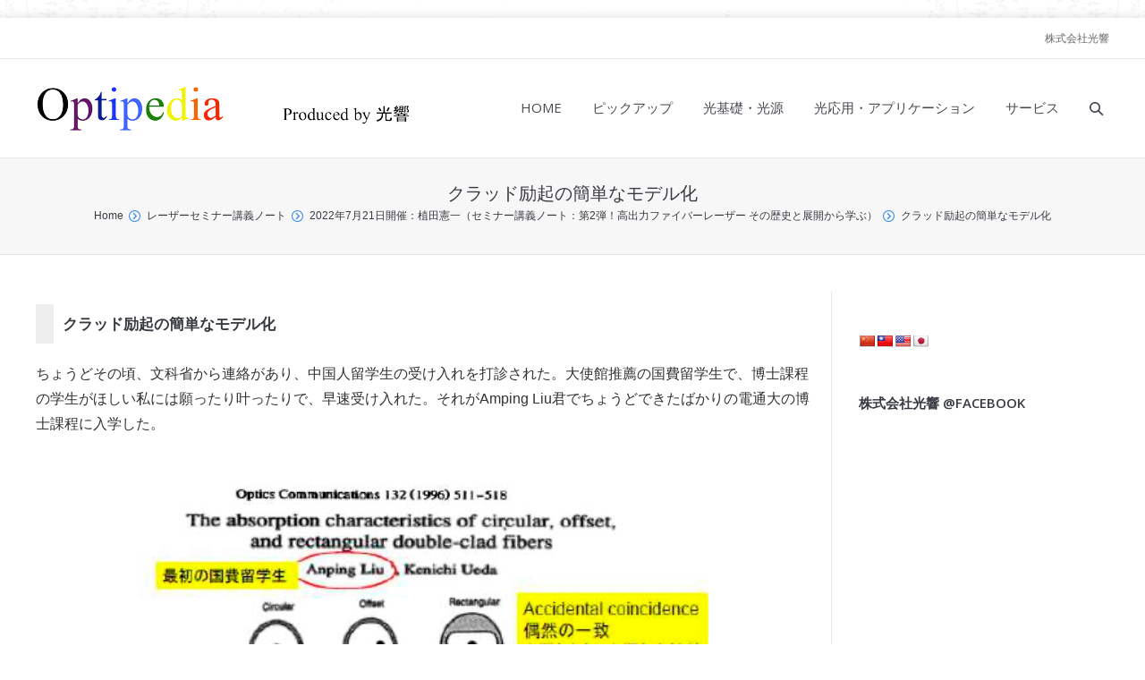

--- FILE ---
content_type: text/html; charset=UTF-8
request_url: https://optipedia.info/kokyoseminar/2022-7-21/chap8/
body_size: 18654
content:
<!DOCTYPE html>
<html class="no-js" dir="ltr" lang="ja" prefix="og: https://ogp.me/ns#">
<head>
	<meta http-equiv="X-UA-Compatible" content="IE=EmulateIE10">
	<meta charset="UTF-8" />
	<meta name="viewport" content="width=device-width, initial-scale=1">
		<script type="text/javascript">
function createCookie(a,d,b){if(b){var c=new Date;c.setTime(c.getTime()+864E5*b);b="; expires="+c.toGMTString()}else b="";document.cookie=a+"="+d+b+"; path=/"}function readCookie(a){a+="=";for(var d=document.cookie.split(";"),b=0;b<d.length;b++){for(var c=d[b];" "==c.charAt(0);)c=c.substring(1,c.length);if(0==c.indexOf(a))return c.substring(a.length,c.length)}return null}function eraseCookie(a){createCookie(a,"",-1)}
function areCookiesEnabled(){var a=!1;createCookie("testing","Hello",1);null!=readCookie("testing")&&(a=!0,eraseCookie("testing"));return a}(function(a){var d=readCookie("devicePixelRatio"),b=void 0===a.devicePixelRatio?1:a.devicePixelRatio;areCookiesEnabled()&&null==d&&(a.navigator.standalone?(d=new XMLHttpRequest,d.open("GET","https://optipedia.info/wp-content/themes/dt-the7/set-cookie.php?devicePixelRatio="+b,!1),d.send()):createCookie("devicePixelRatio",b,7),1!=b&&a.location.reload(!0))})(window);
</script>	
	<link rel="profile" href="http://gmpg.org/xfn/11" />
	<link rel="pingback" href="https://optipedia.info/xmlrpc.php" />
	<style type="text/css" id="static-stylesheet"></style>
  <link href="https://optipedia.info/wp-content/font/font5.12.0/css/solid.css" rel="stylesheet">
    <script type="text/javascript">
window.google_analytics_uacct = "UA-8707285-21";
</script>	<style>img:is([sizes="auto" i], [sizes^="auto," i]) { contain-intrinsic-size: 3000px 1500px }</style>
	
		<!-- All in One SEO 4.9.3 - aioseo.com -->
		<title>クラッド励起の簡単なモデル化 | オプティペディア - Produced by 光響</title>
	<meta name="description" content="クラッド励起の簡単なモデル化 ちょうどその頃、文科省から連絡があり、中国人留学生の受け入れを打診された。大使館" />
	<meta name="robots" content="max-image-preview:large" />
	<link rel="canonical" href="https://optipedia.info/kokyoseminar/2022-7-21/chap8/" />
	<meta name="generator" content="All in One SEO (AIOSEO) 4.9.3" />
		<meta property="og:locale" content="ja_JP" />
		<meta property="og:site_name" content="オプティペディア" />
		<meta property="og:type" content="article" />
		<meta property="og:title" content="クラッド励起の簡単なモデル化 | オプティペディア - Produced by 光響" />
		<meta property="og:description" content="クラッド励起の簡単なモデル化 ちょうどその頃、文科省から連絡があり、中国人留学生の受け入れを打診された。大使館" />
		<meta property="og:url" content="https://optipedia.info/kokyoseminar/2022-7-21/chap8/" />
		<meta property="article:published_time" content="2022-10-13T02:58:45+00:00" />
		<meta property="article:modified_time" content="2023-09-06T01:08:10+00:00" />
		<meta name="twitter:card" content="summary" />
		<meta name="twitter:title" content="クラッド励起の簡単なモデル化 | オプティペディア - Produced by 光響" />
		<meta name="twitter:description" content="クラッド励起の簡単なモデル化 ちょうどその頃、文科省から連絡があり、中国人留学生の受け入れを打診された。大使館" />
		<script type="application/ld+json" class="aioseo-schema">
			{"@context":"https:\/\/schema.org","@graph":[{"@type":"BreadcrumbList","@id":"https:\/\/optipedia.info\/kokyoseminar\/2022-7-21\/chap8\/#breadcrumblist","itemListElement":[{"@type":"ListItem","@id":"https:\/\/optipedia.info#listItem","position":1,"name":"Home","item":"https:\/\/optipedia.info","nextItem":{"@type":"ListItem","@id":"https:\/\/optipedia.info\/kokyoseminar\/#listItem","name":"\u30ec\u30fc\u30b6\u30fc\u30bb\u30df\u30ca\u30fc\u8b1b\u7fa9\u30ce\u30fc\u30c8"}},{"@type":"ListItem","@id":"https:\/\/optipedia.info\/kokyoseminar\/#listItem","position":2,"name":"\u30ec\u30fc\u30b6\u30fc\u30bb\u30df\u30ca\u30fc\u8b1b\u7fa9\u30ce\u30fc\u30c8","item":"https:\/\/optipedia.info\/kokyoseminar\/","nextItem":{"@type":"ListItem","@id":"https:\/\/optipedia.info\/kokyoseminar\/2022-7-21\/#listItem","name":"2022\u5e747\u670821\u65e5\u958b\u50ac\uff1a\u690d\u7530\u61b2\u4e00\uff08\u30bb\u30df\u30ca\u30fc\u8b1b\u7fa9\u30ce\u30fc\u30c8\uff1a\u7b2c2\u5f3e\uff01\u9ad8\u51fa\u529b\u30d5\u30a1\u30a4\u30d0\u30fc\u30ec\u30fc\u30b6\u30fc \u305d\u306e\u6b74\u53f2\u3068\u5c55\u958b\u304b\u3089\u5b66\u3076\uff09"},"previousItem":{"@type":"ListItem","@id":"https:\/\/optipedia.info#listItem","name":"Home"}},{"@type":"ListItem","@id":"https:\/\/optipedia.info\/kokyoseminar\/2022-7-21\/#listItem","position":3,"name":"2022\u5e747\u670821\u65e5\u958b\u50ac\uff1a\u690d\u7530\u61b2\u4e00\uff08\u30bb\u30df\u30ca\u30fc\u8b1b\u7fa9\u30ce\u30fc\u30c8\uff1a\u7b2c2\u5f3e\uff01\u9ad8\u51fa\u529b\u30d5\u30a1\u30a4\u30d0\u30fc\u30ec\u30fc\u30b6\u30fc \u305d\u306e\u6b74\u53f2\u3068\u5c55\u958b\u304b\u3089\u5b66\u3076\uff09","item":"https:\/\/optipedia.info\/kokyoseminar\/2022-7-21\/","nextItem":{"@type":"ListItem","@id":"https:\/\/optipedia.info\/kokyoseminar\/2022-7-21\/chap8\/#listItem","name":"\u30af\u30e9\u30c3\u30c9\u52b1\u8d77\u306e\u7c21\u5358\u306a\u30e2\u30c7\u30eb\u5316"},"previousItem":{"@type":"ListItem","@id":"https:\/\/optipedia.info\/kokyoseminar\/#listItem","name":"\u30ec\u30fc\u30b6\u30fc\u30bb\u30df\u30ca\u30fc\u8b1b\u7fa9\u30ce\u30fc\u30c8"}},{"@type":"ListItem","@id":"https:\/\/optipedia.info\/kokyoseminar\/2022-7-21\/chap8\/#listItem","position":4,"name":"\u30af\u30e9\u30c3\u30c9\u52b1\u8d77\u306e\u7c21\u5358\u306a\u30e2\u30c7\u30eb\u5316","previousItem":{"@type":"ListItem","@id":"https:\/\/optipedia.info\/kokyoseminar\/2022-7-21\/#listItem","name":"2022\u5e747\u670821\u65e5\u958b\u50ac\uff1a\u690d\u7530\u61b2\u4e00\uff08\u30bb\u30df\u30ca\u30fc\u8b1b\u7fa9\u30ce\u30fc\u30c8\uff1a\u7b2c2\u5f3e\uff01\u9ad8\u51fa\u529b\u30d5\u30a1\u30a4\u30d0\u30fc\u30ec\u30fc\u30b6\u30fc \u305d\u306e\u6b74\u53f2\u3068\u5c55\u958b\u304b\u3089\u5b66\u3076\uff09"}}]},{"@type":"Organization","@id":"https:\/\/optipedia.info\/#organization","name":"\u30aa\u30d7\u30c6\u30a3\u30da\u30c7\u30a3\u30a2","description":"\u30ec\u30fc\u30b6\u30fc\u30fb\u5149\u5b66\u306e\u60c5\u5831\u30d7\u30e9\u30c3\u30c8\u30d5\u30a9\u30fc\u30e0\u30b5\u30a4\u30c8","url":"https:\/\/optipedia.info\/"},{"@type":"WebPage","@id":"https:\/\/optipedia.info\/kokyoseminar\/2022-7-21\/chap8\/#webpage","url":"https:\/\/optipedia.info\/kokyoseminar\/2022-7-21\/chap8\/","name":"\u30af\u30e9\u30c3\u30c9\u52b1\u8d77\u306e\u7c21\u5358\u306a\u30e2\u30c7\u30eb\u5316 | \u30aa\u30d7\u30c6\u30a3\u30da\u30c7\u30a3\u30a2 - Produced by \u5149\u97ff","description":"\u30af\u30e9\u30c3\u30c9\u52b1\u8d77\u306e\u7c21\u5358\u306a\u30e2\u30c7\u30eb\u5316 \u3061\u3087\u3046\u3069\u305d\u306e\u9803\u3001\u6587\u79d1\u7701\u304b\u3089\u9023\u7d61\u304c\u3042\u308a\u3001\u4e2d\u56fd\u4eba\u7559\u5b66\u751f\u306e\u53d7\u3051\u5165\u308c\u3092\u6253\u8a3a\u3055\u308c\u305f\u3002\u5927\u4f7f\u9928","inLanguage":"ja","isPartOf":{"@id":"https:\/\/optipedia.info\/#website"},"breadcrumb":{"@id":"https:\/\/optipedia.info\/kokyoseminar\/2022-7-21\/chap8\/#breadcrumblist"},"datePublished":"2022-10-13T11:58:45+09:00","dateModified":"2023-09-06T10:08:10+09:00"},{"@type":"WebSite","@id":"https:\/\/optipedia.info\/#website","url":"https:\/\/optipedia.info\/","name":"\u30aa\u30d7\u30c6\u30a3\u30da\u30c7\u30a3\u30a2","description":"\u30ec\u30fc\u30b6\u30fc\u30fb\u5149\u5b66\u306e\u60c5\u5831\u30d7\u30e9\u30c3\u30c8\u30d5\u30a9\u30fc\u30e0\u30b5\u30a4\u30c8","inLanguage":"ja","publisher":{"@id":"https:\/\/optipedia.info\/#organization"}}]}
		</script>
		<!-- All in One SEO -->

<link rel='dns-prefetch' href='//translate.google.com' />
<link rel='dns-prefetch' href='//fonts.googleapis.com' />
<link rel='dns-prefetch' href='//hcaptcha.com' />
<link rel="alternate" type="application/rss+xml" title="オプティペディア &raquo; フィード" href="https://optipedia.info/feed/" />
<link rel="alternate" type="application/rss+xml" title="オプティペディア &raquo; コメントフィード" href="https://optipedia.info/comments/feed/" />
<script type="text/javascript">
/* <![CDATA[ */
window._wpemojiSettings = {"baseUrl":"https:\/\/s.w.org\/images\/core\/emoji\/16.0.1\/72x72\/","ext":".png","svgUrl":"https:\/\/s.w.org\/images\/core\/emoji\/16.0.1\/svg\/","svgExt":".svg","source":{"concatemoji":"https:\/\/optipedia.info\/wp-includes\/js\/wp-emoji-release.min.js?ver=6.8.3"}};
/*! This file is auto-generated */
!function(s,n){var o,i,e;function c(e){try{var t={supportTests:e,timestamp:(new Date).valueOf()};sessionStorage.setItem(o,JSON.stringify(t))}catch(e){}}function p(e,t,n){e.clearRect(0,0,e.canvas.width,e.canvas.height),e.fillText(t,0,0);var t=new Uint32Array(e.getImageData(0,0,e.canvas.width,e.canvas.height).data),a=(e.clearRect(0,0,e.canvas.width,e.canvas.height),e.fillText(n,0,0),new Uint32Array(e.getImageData(0,0,e.canvas.width,e.canvas.height).data));return t.every(function(e,t){return e===a[t]})}function u(e,t){e.clearRect(0,0,e.canvas.width,e.canvas.height),e.fillText(t,0,0);for(var n=e.getImageData(16,16,1,1),a=0;a<n.data.length;a++)if(0!==n.data[a])return!1;return!0}function f(e,t,n,a){switch(t){case"flag":return n(e,"\ud83c\udff3\ufe0f\u200d\u26a7\ufe0f","\ud83c\udff3\ufe0f\u200b\u26a7\ufe0f")?!1:!n(e,"\ud83c\udde8\ud83c\uddf6","\ud83c\udde8\u200b\ud83c\uddf6")&&!n(e,"\ud83c\udff4\udb40\udc67\udb40\udc62\udb40\udc65\udb40\udc6e\udb40\udc67\udb40\udc7f","\ud83c\udff4\u200b\udb40\udc67\u200b\udb40\udc62\u200b\udb40\udc65\u200b\udb40\udc6e\u200b\udb40\udc67\u200b\udb40\udc7f");case"emoji":return!a(e,"\ud83e\udedf")}return!1}function g(e,t,n,a){var r="undefined"!=typeof WorkerGlobalScope&&self instanceof WorkerGlobalScope?new OffscreenCanvas(300,150):s.createElement("canvas"),o=r.getContext("2d",{willReadFrequently:!0}),i=(o.textBaseline="top",o.font="600 32px Arial",{});return e.forEach(function(e){i[e]=t(o,e,n,a)}),i}function t(e){var t=s.createElement("script");t.src=e,t.defer=!0,s.head.appendChild(t)}"undefined"!=typeof Promise&&(o="wpEmojiSettingsSupports",i=["flag","emoji"],n.supports={everything:!0,everythingExceptFlag:!0},e=new Promise(function(e){s.addEventListener("DOMContentLoaded",e,{once:!0})}),new Promise(function(t){var n=function(){try{var e=JSON.parse(sessionStorage.getItem(o));if("object"==typeof e&&"number"==typeof e.timestamp&&(new Date).valueOf()<e.timestamp+604800&&"object"==typeof e.supportTests)return e.supportTests}catch(e){}return null}();if(!n){if("undefined"!=typeof Worker&&"undefined"!=typeof OffscreenCanvas&&"undefined"!=typeof URL&&URL.createObjectURL&&"undefined"!=typeof Blob)try{var e="postMessage("+g.toString()+"("+[JSON.stringify(i),f.toString(),p.toString(),u.toString()].join(",")+"));",a=new Blob([e],{type:"text/javascript"}),r=new Worker(URL.createObjectURL(a),{name:"wpTestEmojiSupports"});return void(r.onmessage=function(e){c(n=e.data),r.terminate(),t(n)})}catch(e){}c(n=g(i,f,p,u))}t(n)}).then(function(e){for(var t in e)n.supports[t]=e[t],n.supports.everything=n.supports.everything&&n.supports[t],"flag"!==t&&(n.supports.everythingExceptFlag=n.supports.everythingExceptFlag&&n.supports[t]);n.supports.everythingExceptFlag=n.supports.everythingExceptFlag&&!n.supports.flag,n.DOMReady=!1,n.readyCallback=function(){n.DOMReady=!0}}).then(function(){return e}).then(function(){var e;n.supports.everything||(n.readyCallback(),(e=n.source||{}).concatemoji?t(e.concatemoji):e.wpemoji&&e.twemoji&&(t(e.twemoji),t(e.wpemoji)))}))}((window,document),window._wpemojiSettings);
/* ]]> */
</script>
<link rel='stylesheet' id='dt-validator-style-css' href='https://optipedia.info/wp-content/themes/dt-the7/js/plugins/validator/validationEngine.jquery.css?ver=6.8.3' type='text/css' media='all' />
<style id='wp-emoji-styles-inline-css' type='text/css'>

	img.wp-smiley, img.emoji {
		display: inline !important;
		border: none !important;
		box-shadow: none !important;
		height: 1em !important;
		width: 1em !important;
		margin: 0 0.07em !important;
		vertical-align: -0.1em !important;
		background: none !important;
		padding: 0 !important;
	}
</style>
<link rel='stylesheet' id='wp-block-library-css' href='https://optipedia.info/wp-includes/css/dist/block-library/style.min.css?ver=6.8.3' type='text/css' media='all' />
<style id='classic-theme-styles-inline-css' type='text/css'>
/*! This file is auto-generated */
.wp-block-button__link{color:#fff;background-color:#32373c;border-radius:9999px;box-shadow:none;text-decoration:none;padding:calc(.667em + 2px) calc(1.333em + 2px);font-size:1.125em}.wp-block-file__button{background:#32373c;color:#fff;text-decoration:none}
</style>
<link rel='stylesheet' id='aioseo/css/src/vue/standalone/blocks/table-of-contents/global.scss-css' href='https://optipedia.info/wp-content/plugins/all-in-one-seo-pack/dist/Lite/assets/css/table-of-contents/global.e90f6d47.css?ver=4.9.3' type='text/css' media='all' />
<style id='global-styles-inline-css' type='text/css'>
:root{--wp--preset--aspect-ratio--square: 1;--wp--preset--aspect-ratio--4-3: 4/3;--wp--preset--aspect-ratio--3-4: 3/4;--wp--preset--aspect-ratio--3-2: 3/2;--wp--preset--aspect-ratio--2-3: 2/3;--wp--preset--aspect-ratio--16-9: 16/9;--wp--preset--aspect-ratio--9-16: 9/16;--wp--preset--color--black: #000000;--wp--preset--color--cyan-bluish-gray: #abb8c3;--wp--preset--color--white: #ffffff;--wp--preset--color--pale-pink: #f78da7;--wp--preset--color--vivid-red: #cf2e2e;--wp--preset--color--luminous-vivid-orange: #ff6900;--wp--preset--color--luminous-vivid-amber: #fcb900;--wp--preset--color--light-green-cyan: #7bdcb5;--wp--preset--color--vivid-green-cyan: #00d084;--wp--preset--color--pale-cyan-blue: #8ed1fc;--wp--preset--color--vivid-cyan-blue: #0693e3;--wp--preset--color--vivid-purple: #9b51e0;--wp--preset--gradient--vivid-cyan-blue-to-vivid-purple: linear-gradient(135deg,rgba(6,147,227,1) 0%,rgb(155,81,224) 100%);--wp--preset--gradient--light-green-cyan-to-vivid-green-cyan: linear-gradient(135deg,rgb(122,220,180) 0%,rgb(0,208,130) 100%);--wp--preset--gradient--luminous-vivid-amber-to-luminous-vivid-orange: linear-gradient(135deg,rgba(252,185,0,1) 0%,rgba(255,105,0,1) 100%);--wp--preset--gradient--luminous-vivid-orange-to-vivid-red: linear-gradient(135deg,rgba(255,105,0,1) 0%,rgb(207,46,46) 100%);--wp--preset--gradient--very-light-gray-to-cyan-bluish-gray: linear-gradient(135deg,rgb(238,238,238) 0%,rgb(169,184,195) 100%);--wp--preset--gradient--cool-to-warm-spectrum: linear-gradient(135deg,rgb(74,234,220) 0%,rgb(151,120,209) 20%,rgb(207,42,186) 40%,rgb(238,44,130) 60%,rgb(251,105,98) 80%,rgb(254,248,76) 100%);--wp--preset--gradient--blush-light-purple: linear-gradient(135deg,rgb(255,206,236) 0%,rgb(152,150,240) 100%);--wp--preset--gradient--blush-bordeaux: linear-gradient(135deg,rgb(254,205,165) 0%,rgb(254,45,45) 50%,rgb(107,0,62) 100%);--wp--preset--gradient--luminous-dusk: linear-gradient(135deg,rgb(255,203,112) 0%,rgb(199,81,192) 50%,rgb(65,88,208) 100%);--wp--preset--gradient--pale-ocean: linear-gradient(135deg,rgb(255,245,203) 0%,rgb(182,227,212) 50%,rgb(51,167,181) 100%);--wp--preset--gradient--electric-grass: linear-gradient(135deg,rgb(202,248,128) 0%,rgb(113,206,126) 100%);--wp--preset--gradient--midnight: linear-gradient(135deg,rgb(2,3,129) 0%,rgb(40,116,252) 100%);--wp--preset--font-size--small: 13px;--wp--preset--font-size--medium: 20px;--wp--preset--font-size--large: 36px;--wp--preset--font-size--x-large: 42px;--wp--preset--spacing--20: 0.44rem;--wp--preset--spacing--30: 0.67rem;--wp--preset--spacing--40: 1rem;--wp--preset--spacing--50: 1.5rem;--wp--preset--spacing--60: 2.25rem;--wp--preset--spacing--70: 3.38rem;--wp--preset--spacing--80: 5.06rem;--wp--preset--shadow--natural: 6px 6px 9px rgba(0, 0, 0, 0.2);--wp--preset--shadow--deep: 12px 12px 50px rgba(0, 0, 0, 0.4);--wp--preset--shadow--sharp: 6px 6px 0px rgba(0, 0, 0, 0.2);--wp--preset--shadow--outlined: 6px 6px 0px -3px rgba(255, 255, 255, 1), 6px 6px rgba(0, 0, 0, 1);--wp--preset--shadow--crisp: 6px 6px 0px rgba(0, 0, 0, 1);}:where(.is-layout-flex){gap: 0.5em;}:where(.is-layout-grid){gap: 0.5em;}body .is-layout-flex{display: flex;}.is-layout-flex{flex-wrap: wrap;align-items: center;}.is-layout-flex > :is(*, div){margin: 0;}body .is-layout-grid{display: grid;}.is-layout-grid > :is(*, div){margin: 0;}:where(.wp-block-columns.is-layout-flex){gap: 2em;}:where(.wp-block-columns.is-layout-grid){gap: 2em;}:where(.wp-block-post-template.is-layout-flex){gap: 1.25em;}:where(.wp-block-post-template.is-layout-grid){gap: 1.25em;}.has-black-color{color: var(--wp--preset--color--black) !important;}.has-cyan-bluish-gray-color{color: var(--wp--preset--color--cyan-bluish-gray) !important;}.has-white-color{color: var(--wp--preset--color--white) !important;}.has-pale-pink-color{color: var(--wp--preset--color--pale-pink) !important;}.has-vivid-red-color{color: var(--wp--preset--color--vivid-red) !important;}.has-luminous-vivid-orange-color{color: var(--wp--preset--color--luminous-vivid-orange) !important;}.has-luminous-vivid-amber-color{color: var(--wp--preset--color--luminous-vivid-amber) !important;}.has-light-green-cyan-color{color: var(--wp--preset--color--light-green-cyan) !important;}.has-vivid-green-cyan-color{color: var(--wp--preset--color--vivid-green-cyan) !important;}.has-pale-cyan-blue-color{color: var(--wp--preset--color--pale-cyan-blue) !important;}.has-vivid-cyan-blue-color{color: var(--wp--preset--color--vivid-cyan-blue) !important;}.has-vivid-purple-color{color: var(--wp--preset--color--vivid-purple) !important;}.has-black-background-color{background-color: var(--wp--preset--color--black) !important;}.has-cyan-bluish-gray-background-color{background-color: var(--wp--preset--color--cyan-bluish-gray) !important;}.has-white-background-color{background-color: var(--wp--preset--color--white) !important;}.has-pale-pink-background-color{background-color: var(--wp--preset--color--pale-pink) !important;}.has-vivid-red-background-color{background-color: var(--wp--preset--color--vivid-red) !important;}.has-luminous-vivid-orange-background-color{background-color: var(--wp--preset--color--luminous-vivid-orange) !important;}.has-luminous-vivid-amber-background-color{background-color: var(--wp--preset--color--luminous-vivid-amber) !important;}.has-light-green-cyan-background-color{background-color: var(--wp--preset--color--light-green-cyan) !important;}.has-vivid-green-cyan-background-color{background-color: var(--wp--preset--color--vivid-green-cyan) !important;}.has-pale-cyan-blue-background-color{background-color: var(--wp--preset--color--pale-cyan-blue) !important;}.has-vivid-cyan-blue-background-color{background-color: var(--wp--preset--color--vivid-cyan-blue) !important;}.has-vivid-purple-background-color{background-color: var(--wp--preset--color--vivid-purple) !important;}.has-black-border-color{border-color: var(--wp--preset--color--black) !important;}.has-cyan-bluish-gray-border-color{border-color: var(--wp--preset--color--cyan-bluish-gray) !important;}.has-white-border-color{border-color: var(--wp--preset--color--white) !important;}.has-pale-pink-border-color{border-color: var(--wp--preset--color--pale-pink) !important;}.has-vivid-red-border-color{border-color: var(--wp--preset--color--vivid-red) !important;}.has-luminous-vivid-orange-border-color{border-color: var(--wp--preset--color--luminous-vivid-orange) !important;}.has-luminous-vivid-amber-border-color{border-color: var(--wp--preset--color--luminous-vivid-amber) !important;}.has-light-green-cyan-border-color{border-color: var(--wp--preset--color--light-green-cyan) !important;}.has-vivid-green-cyan-border-color{border-color: var(--wp--preset--color--vivid-green-cyan) !important;}.has-pale-cyan-blue-border-color{border-color: var(--wp--preset--color--pale-cyan-blue) !important;}.has-vivid-cyan-blue-border-color{border-color: var(--wp--preset--color--vivid-cyan-blue) !important;}.has-vivid-purple-border-color{border-color: var(--wp--preset--color--vivid-purple) !important;}.has-vivid-cyan-blue-to-vivid-purple-gradient-background{background: var(--wp--preset--gradient--vivid-cyan-blue-to-vivid-purple) !important;}.has-light-green-cyan-to-vivid-green-cyan-gradient-background{background: var(--wp--preset--gradient--light-green-cyan-to-vivid-green-cyan) !important;}.has-luminous-vivid-amber-to-luminous-vivid-orange-gradient-background{background: var(--wp--preset--gradient--luminous-vivid-amber-to-luminous-vivid-orange) !important;}.has-luminous-vivid-orange-to-vivid-red-gradient-background{background: var(--wp--preset--gradient--luminous-vivid-orange-to-vivid-red) !important;}.has-very-light-gray-to-cyan-bluish-gray-gradient-background{background: var(--wp--preset--gradient--very-light-gray-to-cyan-bluish-gray) !important;}.has-cool-to-warm-spectrum-gradient-background{background: var(--wp--preset--gradient--cool-to-warm-spectrum) !important;}.has-blush-light-purple-gradient-background{background: var(--wp--preset--gradient--blush-light-purple) !important;}.has-blush-bordeaux-gradient-background{background: var(--wp--preset--gradient--blush-bordeaux) !important;}.has-luminous-dusk-gradient-background{background: var(--wp--preset--gradient--luminous-dusk) !important;}.has-pale-ocean-gradient-background{background: var(--wp--preset--gradient--pale-ocean) !important;}.has-electric-grass-gradient-background{background: var(--wp--preset--gradient--electric-grass) !important;}.has-midnight-gradient-background{background: var(--wp--preset--gradient--midnight) !important;}.has-small-font-size{font-size: var(--wp--preset--font-size--small) !important;}.has-medium-font-size{font-size: var(--wp--preset--font-size--medium) !important;}.has-large-font-size{font-size: var(--wp--preset--font-size--large) !important;}.has-x-large-font-size{font-size: var(--wp--preset--font-size--x-large) !important;}
:where(.wp-block-post-template.is-layout-flex){gap: 1.25em;}:where(.wp-block-post-template.is-layout-grid){gap: 1.25em;}
:where(.wp-block-columns.is-layout-flex){gap: 2em;}:where(.wp-block-columns.is-layout-grid){gap: 2em;}
:root :where(.wp-block-pullquote){font-size: 1.5em;line-height: 1.6;}
</style>
<link rel='stylesheet' id='layerslider-css' href='https://optipedia.info/wp-content/plugins/LayerSlider/static/css/layerslider.css?ver=5.1.1' type='text/css' media='all' />
<link rel='stylesheet' id='ls-google-fonts-css' href='https://fonts.googleapis.com/css?family=Lato:100,300,regular,700,900|Open+Sans:300|Indie+Flower:regular|Oswald:300,regular,700&#038;subset=latin,latin-ext' type='text/css' media='all' />
<link rel='stylesheet' id='contact-form-7-css' href='https://optipedia.info/wp-content/plugins/contact-form-7/includes/css/styles.css?ver=6.1.4' type='text/css' media='all' />
<link rel='stylesheet' id='fb-widget-frontend-style-css' href='https://optipedia.info/wp-content/plugins/facebook-pagelike-widget/assets/css/style.css?ver=1.0.0' type='text/css' media='all' />
<link rel='stylesheet' id='google-language-translator-css' href='https://optipedia.info/wp-content/plugins/google-language-translator/css/style.css?ver=6.0.20' type='text/css' media='' />
<link rel='stylesheet' id='wp-members-css' href='https://optipedia.info/wp-content/plugins/wp-members/assets/css/forms/generic-no-float.min.css?ver=3.5.4.4' type='text/css' media='all' />
<link rel='stylesheet' id='dt-font-h1-skin1-css' href='https://fonts.googleapis.com/css?family=Open+Sans%3A300&#038;ver=6.8.3' type='text/css' media='all' />
<link rel='stylesheet' id='dt-font-h3-skin1-css' href='https://fonts.googleapis.com/css?family=Open+Sans&#038;ver=6.8.3' type='text/css' media='all' />
<link rel='stylesheet' id='dt-font-h4-skin1-css' href='https://fonts.googleapis.com/css?family=Open+Sans%3A600&#038;ver=6.8.3' type='text/css' media='all' />
<link rel='stylesheet' id='dt-main-css' href='https://optipedia.info/wp-content/themes/dt-the7/css/main.min.css?ver=1.0.0' type='text/css' media='all' />
<link rel='stylesheet' id='dt-awsome-fonts-css' href='https://optipedia.info/wp-content/themes/dt-the7/css/font-awesome.min.css?ver=1.0.0' type='text/css' media='all' />
<link rel='stylesheet' id='dt-custom.less-css' href='https://optipedia.info/wp-content/uploads/wp-less/dt-the7/css/custom-dec3500e0c.css?ver=1.0.0' type='text/css' media='all' />
<link rel='stylesheet' id='dt-media-css' href='https://optipedia.info/wp-content/themes/dt-the7/css/media.min.css?ver=1.0.0' type='text/css' media='all' />
<link rel='stylesheet' id='dt-royalslider-css' href='https://optipedia.info/wp-content/themes/dt-the7/royalslider/royalslider.css?ver=1.0.0' type='text/css' media='all' />
<link rel='stylesheet' id='style-css' href='https://optipedia.info/wp-content/themes/dt-the7-child/style.css?ver=250109080516' type='text/css' media='all' />
<script type="text/javascript" src="https://optipedia.info/wp-includes/js/jquery/jquery.min.js?ver=3.7.1" id="jquery-core-js"></script>
<script type="text/javascript" src="https://optipedia.info/wp-includes/js/jquery/jquery-migrate.min.js?ver=3.4.1" id="jquery-migrate-js"></script>
<script type="text/javascript" src="https://optipedia.info/wp-content/plugins/LayerSlider/static/js/layerslider.kreaturamedia.jquery.js?ver=5.1.1" id="layerslider-js"></script>
<script type="text/javascript" src="https://optipedia.info/wp-content/plugins/LayerSlider/static/js/greensock.js?ver=1.11.2" id="greensock-js"></script>
<script type="text/javascript" src="https://optipedia.info/wp-content/plugins/LayerSlider/static/js/layerslider.transitions.js?ver=5.1.1" id="layerslider-transitions-js"></script>
<script type="text/javascript" src="https://optipedia.info/wp-content/themes/dt-the7-child/js/jquery-migrate.js?ver=1.1.0" id="jquery-migrate2-js"></script>
<script type="text/javascript" src="https://optipedia.info/wp-content/themes/dt-the7/js/modernizr.js?ver=1.0.0" id="dt-modernizr-js"></script>
<script type="text/javascript" src="https://optipedia.info/wp-content/themes/dt-the7/js/svg-icons.min.js?ver=1.0.0" id="svg-icons-js"></script>
<link rel="https://api.w.org/" href="https://optipedia.info/wp-json/" /><link rel="alternate" title="JSON" type="application/json" href="https://optipedia.info/wp-json/wp/v2/pages/73553" /><link rel="EditURI" type="application/rsd+xml" title="RSD" href="https://optipedia.info/xmlrpc.php?rsd" />
<meta name="generator" content="WordPress 6.8.3" />
<link rel='shortlink' href='https://optipedia.info/?p=73553' />
<link rel="alternate" title="oEmbed (JSON)" type="application/json+oembed" href="https://optipedia.info/wp-json/oembed/1.0/embed?url=https%3A%2F%2Foptipedia.info%2Fkokyoseminar%2F2022-7-21%2Fchap8%2F" />
<link rel="alternate" title="oEmbed (XML)" type="text/xml+oembed" href="https://optipedia.info/wp-json/oembed/1.0/embed?url=https%3A%2F%2Foptipedia.info%2Fkokyoseminar%2F2022-7-21%2Fchap8%2F&#038;format=xml" />
<style>.goog-logo-link img {
    width: auto!important;
}p.hello{font-size:12px;color:darkgray;}#google_language_translator,#flags{text-align:left;}#google_language_translator{clear:both;}#flags{width:165px;}#flags a{display:inline-block;margin-right:2px;}#google_language_translator{width:auto!important;}div.skiptranslate.goog-te-gadget{display:inline!important;}.goog-tooltip{display: none!important;}.goog-tooltip:hover{display: none!important;}.goog-text-highlight{background-color:transparent!important;border:none!important;box-shadow:none!important;}#google_language_translator select.goog-te-combo{color:#32373c;}#google_language_translator{color:transparent;}body{top:0px!important;}#goog-gt-{display:none!important;}font font{background-color:transparent!important;box-shadow:none!important;position:initial!important;}#glt-translate-trigger{left:20px;right:auto;}#glt-translate-trigger > span{color:#ffffff;}#glt-translate-trigger{background:#f89406;}.goog-te-gadget .goog-te-combo{width:100%;}</style><style>
.h-captcha{position:relative;display:block;margin-bottom:2rem;padding:0;clear:both}.h-captcha[data-size="normal"]{width:302px;height:76px}.h-captcha[data-size="compact"]{width:158px;height:138px}.h-captcha[data-size="invisible"]{display:none}.h-captcha iframe{z-index:1}.h-captcha::before{content:"";display:block;position:absolute;top:0;left:0;background:url(https://optipedia.info/wp-content/plugins/hcaptcha-for-forms-and-more/assets/images/hcaptcha-div-logo.svg) no-repeat;border:1px solid #fff0;border-radius:4px;box-sizing:border-box}.h-captcha::after{content:"The hCaptcha loading is delayed until user interaction.";font-family:-apple-system,system-ui,BlinkMacSystemFont,"Segoe UI",Roboto,Oxygen,Ubuntu,"Helvetica Neue",Arial,sans-serif;font-size:10px;font-weight:500;position:absolute;top:0;bottom:0;left:0;right:0;box-sizing:border-box;color:#bf1722;opacity:0}.h-captcha:not(:has(iframe))::after{animation:hcap-msg-fade-in .3s ease forwards;animation-delay:2s}.h-captcha:has(iframe)::after{animation:none;opacity:0}@keyframes hcap-msg-fade-in{to{opacity:1}}.h-captcha[data-size="normal"]::before{width:302px;height:76px;background-position:93.8% 28%}.h-captcha[data-size="normal"]::after{width:302px;height:76px;display:flex;flex-wrap:wrap;align-content:center;line-height:normal;padding:0 75px 0 10px}.h-captcha[data-size="compact"]::before{width:158px;height:138px;background-position:49.9% 78.8%}.h-captcha[data-size="compact"]::after{width:158px;height:138px;text-align:center;line-height:normal;padding:24px 10px 10px 10px}.h-captcha[data-theme="light"]::before,body.is-light-theme .h-captcha[data-theme="auto"]::before,.h-captcha[data-theme="auto"]::before{background-color:#fafafa;border:1px solid #e0e0e0}.h-captcha[data-theme="dark"]::before,body.is-dark-theme .h-captcha[data-theme="auto"]::before,html.wp-dark-mode-active .h-captcha[data-theme="auto"]::before,html.drdt-dark-mode .h-captcha[data-theme="auto"]::before{background-image:url(https://optipedia.info/wp-content/plugins/hcaptcha-for-forms-and-more/assets/images/hcaptcha-div-logo-white.svg);background-repeat:no-repeat;background-color:#333;border:1px solid #f5f5f5}@media (prefers-color-scheme:dark){.h-captcha[data-theme="auto"]::before{background-image:url(https://optipedia.info/wp-content/plugins/hcaptcha-for-forms-and-more/assets/images/hcaptcha-div-logo-white.svg);background-repeat:no-repeat;background-color:#333;border:1px solid #f5f5f5}}.h-captcha[data-theme="custom"]::before{background-color:initial}.h-captcha[data-size="invisible"]::before,.h-captcha[data-size="invisible"]::after{display:none}.h-captcha iframe{position:relative}div[style*="z-index: 2147483647"] div[style*="border-width: 11px"][style*="position: absolute"][style*="pointer-events: none"]{border-style:none}
</style>
<script type="application/ld+json">{"@context":"http://schema.org","@type":"Article","datePublished":"2022-10-13T11:58:45+09:00","dateModified":"2023-09-06T10:08:10+09:00","author":{"@type":"Person","name":"Kokyo","url":"https://www.symphotony.com/"},"isAccessibleForFree":"False","hasPart":{"@type":"webPageElement","isAccessibleForFree":"False","cssSelector":".memberarea"},"headline":"クラッド励起の簡単なモデル化","description":"クラッド励起の簡単なモデル化 ちょうどその頃、文科省から連絡があり、中国人留学生の受け入れを打診された。大使館推薦の国費留学生で、博士課程の学生がほしい私には願ったり叶ったりで、早速受け入れた。それがAmping Liu&hellip;"}</script>		<script type="text/javascript">
			dtGlobals.logoEnabled = 1;
			dtGlobals.logoURL = 'https://optipedia.info/wp-content/uploads/optipedia_banner_new.png';
			dtGlobals.logoW = '417';
			dtGlobals.logoH = '50';
			smartMenu = 1;
		</script>
		
<!-- Dynamic Widgets by QURL loaded - http://www.dynamic-widgets.com //-->
<meta name="generator" content="Powered by Visual Composer - drag and drop page builder for WordPress."/>
<style>
span[data-name="hcap-cf7"] .h-captcha{margin-bottom:0}span[data-name="hcap-cf7"]~input[type="submit"],span[data-name="hcap-cf7"]~button[type="submit"]{margin-top:2rem}
</style>
<link rel="icon" href="https://optipedia.info/wp-content/uploads/cropped-2023_logo_RGB_faviconx512-32x32.png" sizes="32x32" />
<link rel="icon" href="https://optipedia.info/wp-content/uploads/cropped-2023_logo_RGB_faviconx512-192x192.png" sizes="192x192" />
<link rel="apple-touch-icon" href="https://optipedia.info/wp-content/uploads/cropped-2023_logo_RGB_faviconx512-180x180.png" />
<meta name="msapplication-TileImage" content="https://optipedia.info/wp-content/uploads/cropped-2023_logo_RGB_faviconx512-270x270.png" />
<style id="sccss">/* カスタム CSS */

ul.lcp_catlist li {
	list-style:none;
	border-bottom: 1px solid #CCCCCC;
	padding-top: 20px;
	padding-bottom: 50px;
}

ul.lcp_catlist li img {
   float: left;
   margin-left: 10px;
   margin-right: 40px;
}

/*メタスライダーの中のアイコン画像だけを削除する （2023-04-28追加）*/
div#content.content .metaslider a[target="_blank"] {
	background-image: none;
}

/*Google翻訳バナーがwidth１００%の影響を受けて歪んでいたので、修正（2023-04-28追加）*/
#sidebar .goog-te-gadget img {
width: auto;
}
</style><script src="//kitchen.juicer.cc?color=BvEXDgqAZQg=" async></script>
  <!-- Global site tag (gtag.js) - Google Analytics -->
<script async src="https://www.googletagmanager.com/gtag/js?id=UA-8707285-21"></script>
<script>
  window.dataLayer = window.dataLayer || [];
  function gtag(){dataLayer.push(arguments);}
  gtag('js', new Date());

  gtag('config', 'UA-8707285-21');
</script>
</head>

<body class="wp-singular page-template-default page page-id-73553 page-child parent-pageid-76042 wp-theme-dt-the7 wp-child-theme-dt-the7-child metaslider-plugin image-blur boxed-layout btn-ios wpb-js-composer js-comp-ver-4.1.3.1 vc_responsive">

<div id="fb-root"></div>
<script>(function(d, s, id) {
  var js, fjs = d.getElementsByTagName(s)[0];
  if (d.getElementById(id)) return;
  js = d.createElement(s); js.id = id;
  js.src = "//connect.facebook.net/en_US/sdk.js#xfbml=1&version=v2.9";
  fjs.parentNode.insertBefore(js, fjs);
}(document, 'script', 'facebook-jssdk'));</script>


<div id="page" class="boxed">


	
<!-- !Top-bar -->
<div id="top-bar" role="complementary">
	<div class="wf-wrap">
		<div class="wf-table wf-mobile-collapsed">

			<div class="wf-td">
	<div class="wf-float-left">
		<p><a href="https://www.symphotony.com/" target="_blank">株式会社光響</a></p>
	</div>

</div>
		</div><!-- .wf-table -->
	</div><!-- .wf-wrap -->
</div><!-- #top-bar -->




	<!-- left, center, classical, classic-centered -->
	<!-- !Header -->
	<header id="header" class="logo-left" role="banner"><!-- class="overlap"; class="logo-left", class="logo-center", class="logo-classic" -->
		<div class="wf-wrap">
			<div class="wf-table">

				<!-- !- Branding -->
<div id="branding" class="wf-td">
	<a href="https://optipedia.info/"><img class="preload-me" src="https://optipedia.info/wp-content/uploads/optipedia_banner_new.png" width="417" height="50"   alt="オプティペディア" /></a>
	<div id="site-title" class="assistive-text">オプティペディア</div>
	<div id="site-description" class="assistive-text">レーザー・光学の情報プラットフォームサイト</div>
</div><!-- #branding -->
						<!-- !- Navigation -->
		<nav id="navigation" class="wf-td">
			<ul id="main-nav" class="fancy-rollovers wf-mobile-hidden menu-frame-on">
<li class=" menu-item menu-item-type-post_type menu-item-object-page menu-item-home menu-item-58089 first"><a href="https://optipedia.info/"><span>HOME</span></a></li> 
<li class=" menu-item menu-item-type-custom menu-item-object-custom menu-item-has-children menu-item-58090 has-children no-link"><a href="" onclick="return false;" style="cursor: default;"><span>ピックアップ</span></a><ul class="sub-nav">
<li class=" menu-item menu-item-type-custom menu-item-object-custom menu-item-58091 first level-arrows-on"><a href="https://www.symphotony.com/products/laseview/"><span>ビームプロファイラ</span></a></li> 
<li class=" menu-item menu-item-type-post_type menu-item-object-page menu-item-58105 level-arrows-on"><a href="https://optipedia.info/laser/handbook/"><span>レーザーハンドブック</span></a></li> </ul></li> 
<li class=" menu-item menu-item-type-custom menu-item-object-custom menu-item-has-children menu-item-58093 has-children no-link"><a href="" onclick="return false;" style="cursor: default;"><span>光基礎・光源</span></a><ul class="sub-nav">
<li class=" menu-item menu-item-type-custom menu-item-object-custom menu-item-62314 first level-arrows-on"><a href="https://www.symphotony.com/products/ultrashort/ultrashortmenu/"><span>超短パルスレーザー</span></a></li> 
<li class=" menu-item menu-item-type-post_type menu-item-object-page menu-item-58095 level-arrows-on"><a href="https://optipedia.info/laser/fiberlaser/"><span>ファイバーレーザー</span></a></li> 
<li class=" menu-item menu-item-type-post_type menu-item-object-page menu-item-58096 level-arrows-on"><a href="https://optipedia.info/laser/ld/"><span>半導体レーザー</span></a></li> 
<li class=" menu-item menu-item-type-post_type menu-item-object-page menu-item-58097 level-arrows-on"><a href="https://optipedia.info/laser/lasercont/"><span>レーザー</span></a></li> 
<li class=" menu-item menu-item-type-post_type menu-item-object-page menu-item-58098 level-arrows-on"><a href="https://optipedia.info/laser/nonlinear/"><span>非線形光学</span></a></li> 
<li class=" menu-item menu-item-type-post_type menu-item-object-page menu-item-58099 level-arrows-on"><a href="https://optipedia.info/laser/noise/"><span>ゆらぎとノイズ</span></a></li> 
<li class=" menu-item menu-item-type-post_type menu-item-object-page menu-item-58124 level-arrows-on"><a href="https://optipedia.info/opt/hikari/"><span>光の基礎</span></a></li> 
<li class=" menu-item menu-item-type-post_type menu-item-object-page menu-item-58100 level-arrows-on"><a href="https://optipedia.info/app/thz/"><span>テラヘルツ波の基礎</span></a></li> 
<li class=" menu-item menu-item-type-post_type menu-item-object-page menu-item-58101 level-arrows-on"><a href="https://optipedia.info/opt/optics/"><span>光学基礎</span></a></li> 
<li class=" menu-item menu-item-type-post_type menu-item-object-page menu-item-58102 level-arrows-on"><a href="https://optipedia.info/opt/energy/"><span>エネルギー準位</span></a></li> 
<li class=" menu-item menu-item-type-post_type menu-item-object-page menu-item-58103 level-arrows-on"><a href="https://optipedia.info/opt/simulation/"><span>計算・シミュレーション</span></a></li> 
<li class=" menu-item menu-item-type-post_type menu-item-object-page menu-item-58104 level-arrows-on"><a href="https://optipedia.info/laser/handbook/glossary/"><span>レーザー用語集</span></a></li> </ul></li> 
<li class=" menu-item menu-item-type-custom menu-item-object-custom menu-item-has-children menu-item-58107 has-children no-link"><a href="" onclick="return false;" style="cursor: default;"><span>光応用・アプリケーション</span></a><ul class="sub-nav">
<li class=" menu-item menu-item-type-post_type menu-item-object-page menu-item-58106 first level-arrows-on"><a href="https://optipedia.info/app/laserproc/"><span>レーザー加工の基礎</span></a></li> 
<li class=" menu-item menu-item-type-post_type menu-item-object-page menu-item-58108 level-arrows-on"><a href="https://optipedia.info/app/sensor/"><span>光計測・光センサー</span></a></li> 
<li class=" menu-item menu-item-type-post_type menu-item-object-page menu-item-58111 level-arrows-on"><a href="https://optipedia.info/app/optcom/"><span>レーザー光通信</span></a></li> 
<li class=" menu-item menu-item-type-post_type menu-item-object-page menu-item-58110 level-arrows-on"><a href="https://optipedia.info/app/lsm/"><span>医療・光学顕微鏡</span></a></li> 
<li class=" menu-item menu-item-type-post_type menu-item-object-page menu-item-58112 level-arrows-on"><a href="https://optipedia.info/app/illum/"><span>レーザー照明・ディスプレイ</span></a></li> 
<li class=" menu-item menu-item-type-post_type menu-item-object-page menu-item-58113 level-arrows-on"><a href="https://optipedia.info/app/oct/"><span>医療OCT・血流計</span></a></li> 
<li class=" menu-item menu-item-type-post_type menu-item-object-page menu-item-58114 level-arrows-on"><a href="https://optipedia.info/opt/fcm/"><span>フローサイトメトリー</span></a></li> 
<li class=" menu-item menu-item-type-post_type menu-item-object-page menu-item-58126 level-arrows-on"><a href="https://optipedia.info/laser/safety/"><span>レーザー安全</span></a></li> 
<li class=" menu-item menu-item-type-post_type menu-item-object-page menu-item-58127 level-arrows-on"><a href="https://optipedia.info/opt/technology/"><span>光と科学技術</span></a></li> 
<li class=" menu-item menu-item-type-post_type menu-item-object-page menu-item-58115 level-arrows-on"><a href="https://optipedia.info/app/fusion/"><span>レーザー核融合</span></a></li> 
<li class=" menu-item menu-item-type-post_type menu-item-object-page menu-item-58116 level-arrows-on"><a href="https://optipedia.info/app/equip/"><span>光学機器</span></a></li> 
<li class=" menu-item menu-item-type-post_type menu-item-object-page menu-item-58117 level-arrows-on"><a href="https://optipedia.info/laser/lidar/"><span>ライダー（LIDAR）</span></a></li> </ul></li> 
<li class=" menu-item menu-item-type-custom menu-item-object-custom menu-item-has-children menu-item-58118 has-children no-link"><a href="" onclick="return false;" style="cursor: default;"><span>サービス</span></a><ul class="sub-nav">
<li class=" menu-item menu-item-type-custom menu-item-object-custom menu-item-62240 first level-arrows-on"><a href="https://www.symphotony.com/collaboration/"><span>レーザー光学SF小説・漫画・アニメ</span></a></li> 
<li class=" menu-item menu-item-type-post_type menu-item-object-page menu-item-58123 level-arrows-on"><a href="https://optipedia.info/service/mailmag/"><span>レーザーメルマガ・登録</span></a></li> 
<li class=" menu-item menu-item-type-post_type menu-item-object-page menu-item-58125 level-arrows-on"><a href="https://optipedia.info/service/invention/"><span>レーザーの発明</span></a></li> 
<li class=" menu-item menu-item-type-post_type menu-item-object-page menu-item-58092 level-arrows-on"><a href="https://optipedia.info/service/lasercomic/"><span>光響Web漫画</span></a></li> 
<li class=" menu-item menu-item-type-post_type menu-item-object-page menu-item-62068 level-arrows-on"><a href="https://optipedia.info/user-profile-page/"><span>ユーザーページ</span></a></li> 
<li class=" menu-item menu-item-type-post_type menu-item-object-page menu-item-62067 level-arrows-on"><a href="https://optipedia.info/register-page/"><span>新規ユーザー登録</span></a></li> </ul></li> 
</ul>
			
			<a href="#show-menu" rel="nofollow" id="mobile-menu">
				<span class="menu-open">MENU</span>
				<span class="menu-close">CLOSE</span>
				<span class="menu-back">back</span>
				<span class="wf-phone-visible">&nbsp;</span>
			</a>

			
			
		</nav>

		
			<div class="wf-td mini-search wf-mobile-hidden">
					<form class="searchform" role="search" method="get" action="https://optipedia.info/">
		<input type="text" class="field searchform-s" name="s" value="" placeholder="Type and hit enter &hellip;" />
		<input type="submit" class="assistive-text searchsubmit" value="Go!" />
		<a href="#go" class="submit"></a>
	</form>			</div>

			
			</div><!-- #branding -->
		</div><!-- .wf-wrap -->
	</header><!-- #masthead -->


	<div class="page-title title-center"><div class="wf-wrap"><div class="wf-table"><div class="wf-td"><h1 class="entry-title">クラッド励起の簡単なモデル化</h1></div><div class="wf-td"><div class="hr-breadcrumbs divider-heder"><div class="assistive-text">You are here:</div><ol class="breadcrumbs wf-td text-small" xmlns:v="http://schema.org/#"><li typeof="v:Breadcrumb"><a rel="v:url" property="v:title" href="https://optipedia.info/" title="Home">Home</a></li><li typeof="v:Breadcrumb"><a rel="v:url" property="v:title" href="https://optipedia.info/kokyoseminar/" title="レーザーセミナー講義ノート">レーザーセミナー講義ノート</a></li><li typeof="v:Breadcrumb"><a rel="v:url" property="v:title" href="https://optipedia.info/kokyoseminar/2022-7-21/" title="2022年7月21日開催：植田憲一（セミナー講義ノート：第2弾！高出力ファイバーレーザー その歴史と展開から学ぶ）">2022年7月21日開催：植田憲一（セミナー講義ノート：第2弾！高出力ファイバーレーザー その歴史と展開から学ぶ）</a></li><li class="current">クラッド励起の簡単なモデル化</li></ol></div></div></div></div></div>
	<div id="main" class="sidebar-bg-off sidebar-right"><!-- class="sidebar-none", class="sidebar-left", class="sidebar-right" -->


		<div class="main-gradient"></div>

		<div class="wf-wrap">
			<div class="wf-container-main">

				

			

			<div id="content" class="content" role="main">

			
					
					<h3>クラッド励起の簡単なモデル化</h3>
<p>ちょうどその頃、文科省から連絡があり、中国人留学生の受け入れを打診された。大使館推薦の国費留学生で、博士課程の学生がほしい私には願ったり叶ったりで、早速受け入れた。それがAmping Liu君でちょうどできたばかりの電通大の博士課程に入学した。</p>
<p><img fetchpriority="high" decoding="async" class="aligncenter size-full wp-image-73554" src="https://optipedia.info/wp-content/uploads/fiberhis_011.png" alt="クラッド励起の簡単なモデル化" width="700" height="588" srcset="https://optipedia.info/wp-content/uploads/fiberhis_011.png 700w, https://optipedia.info/wp-content/uploads/fiberhis_011-300x252.png 300w" sizes="(max-width: 700px) 100vw, 700px" /></p>
<p>ファイバーレーザーの研究が面白そうだといったら、彼は数値計算が得意だというので、励起光のクラッド伝播を計算してみることにした。ところがそれは大変な計算で、ファイバーそのものは細くて1次元的に見えるが、クラッド伝播は多モード伝播であり、クラッド境界面で反射するたびにモードが変わってしまう。紐のように見えるファイバーの中身の計算は完全な3次元計算となり、膨大なメッシュが必要になり、とても計算できない。<a href="https://kokyo.optivideo.info/user/9XMOvovx4bXNNl6izejmLEs88sg1/playlist/4d8572f5-8eeb-4d41-be7d-098d675b821f/9c590e1f-3c5d-4184-af55-ea3b84b21ac4" target="_blank" rel="noopener"><img decoding="async" class="aligncenter size-medium wp-image-76054" src="https://optipedia.info/wp-content/uploads/gC0qYhhHrb2q5x01682045790_1682046194-2-2-300x179.png" alt="" width="300" height="179" srcset="https://optipedia.info/wp-content/uploads/gC0qYhhHrb2q5x01682045790_1682046194-2-2-300x179.png 300w, https://optipedia.info/wp-content/uploads/gC0qYhhHrb2q5x01682045790_1682046194-2-2-768x458.png 768w, https://optipedia.info/wp-content/uploads/gC0qYhhHrb2q5x01682045790_1682046194-2-2.png 1000w" sizes="(max-width: 300px) 100vw, 300px" /></a><div id="wpmem_restricted_msg"><p><h3>無料ユーザー登録</h3>
<div>
続きを読むにはユーザー登録が必要です。<br />
登録することで3000以上ある記事全てを無料でご覧頂けます。
</div>
<div class="caution">
<ul>
<li>@optipedia.info ドメインより登録の手続きを行うためのメールをお送りします。<span style="color:red">受信拒否設定</span>をされている場合は、あらかじめ解除をお願いします。</li>
<li><span style="color:red">Gmailをお使いの方</span>でメールが届かない場合は、<a href="https://support.google.com/mail/answer/6374270?p=OverQuotaTemp" target="_blank" title="Google ドライブ ストレージ内のファイルを管理する" rel="noopener noreferrer">Google Drive、Gmail、Googleフォトで保存容量が上限に達しているとメールの受信ができなくなります</a>。空き容量をご確認ください。</li>
</ul>
</div>
※ <span style="color:red">ログインパスワードをメールにてお送りします。</span>
間違ったメールアドレスで登録された場合は、改めてご登録していただくか<a href="https://optipedia.info/mailform/">お問い合わせフォーム</a>よりお問い合わせください。</p></div><div id="wpmem_login"><a id="login"></a><form action="https://optipedia.info/kokyoseminar/2022-7-21/chap8/" method="POST" id="wpmem_login_form" class="form"><input type="hidden" id="_wpmem_login_nonce" name="_wpmem_login_nonce" value="b203067a54" /><input type="hidden" name="_wp_http_referer" value="/kokyoseminar/2022-7-21/chap8/" /><fieldset><legend>既存ユーザのログイン</legend><label for="log">ユーザー名またはメールアドレス</label><div class="div_text"><input name="log" type="text" id="log" value="" class="username" required  /></div><label for="pwd">パスワード</label><div class="div_text"><input name="pwd" type="password" id="pwd" class="password" required  /></div><input name="a" type="hidden" value="login" /><input name="redirect_to" type="hidden" value="https://optipedia.info/kokyoseminar/2022-7-21/chap8/" /><div class="button_div"><input name="rememberme" type="checkbox" id="rememberme" value="forever" />&nbsp;<label for="rememberme">ログイン状態を保存する</label>&nbsp;&nbsp;<input type="submit" name="Submit" value="ログイン" class="buttons" /></div><div class="link-text"><span class="link-text-forgot">パスワードを忘れた場合&nbsp;<a href="https://optipedia.info/user-profile-page/?a=pwdreset">パスワードリセット</a></span></div></fieldset></form></div><div id="wpmem_reg"><a id="register"></a><form name="form" method="post" action="https://optipedia.info/kokyoseminar/2022-7-21/chap8/" id="wpmem_register_form" class="form"><input type="hidden" id="_wpmem_register_nonce" name="_wpmem_register_nonce" value="ae217131c5" /><input type="hidden" name="_wp_http_referer" value="/kokyoseminar/2022-7-21/chap8/" /><fieldset><legend>新規ユーザー登録</legend><label for="username" class="text">ユーザー名<span class="req">*</span></label><div class="div_text"><input name="username" type="text" id="username" value="" class="textbox" placeholder="ユーザー名" title="ユーザー名" required  /></div><label for="user_email" class="text">メールアドレス<span class="req">*</span></label><div class="div_text"><input name="user_email" type="text" id="user_email" value="" class="textbox" placeholder="メールアドレス" title="メールアドレス" required  /></div><label for="full_name" class="text">氏名<span class="req">*</span></label><div class="div_text"><input name="full_name" type="text" id="full_name" value="" class="textbox" placeholder="氏名" title="氏名" required  /></div><label for="organization" class="text">会社・団体名<span class="req">*</span></label><div class="div_text"><input name="organization" type="text" id="organization" value="" class="textbox" placeholder="会社・団体名" title="会社・団体名" required  /></div><label for="businessPlace" class="text">事業所名</label><div class="div_text"><input name="businessPlace" type="text" id="businessPlace" value="" class="textbox" placeholder="事業所名" title="事業所名" /></div><label for="addr2" class="text">住所</label><div class="div_text"><input name="addr2" type="text" id="addr2" value="" class="textbox" placeholder="住所" title="住所" /></div><label for="department" class="text">部署名</label><div class="div_text"><input name="department" type="text" id="department" value="" class="textbox" placeholder="部署名" title="部署名" /></div><label for="post" class="text">役職<span class="req">*</span></label><div class="div_text"><input name="post" type="text" id="post" value="" class="textbox" placeholder="役職" title="役職" required  /></div><label for="phone1" class="text">電話番号<span class="req">*</span></label><div class="div_text"><input name="phone1" type="text" id="phone1" value="" class="textbox" placeholder="電話番号" title="電話番号" required  /></div><label for="fax" class="text">FAX番号</label><div class="div_text"><input name="fax" type="text" id="fax" value="" class="textbox" placeholder="FAX番号" title="FAX番号" /></div><label for="businessCategory" class="select">業種<span class="req">*</span></label><div class="div_select"><select name="businessCategory" id="businessCategory" class="dropdown" required ><option value="">所属している業種を１つお選び下さい</option><option value="通信機器">通信機器</option><option value="半導体/IC/電子部品">半導体/IC/電子部品</option><option value="光部品/システム/サブシステム（ファイバー含む）">光部品/システム/サブシステム（ファイバー含む）</option><option value="光学部品/システム">光学部品/システム</option><option value="製造装置">製造装置</option><option value="家電/AV機器">家電/AV機器</option><option value="計測/解析機器">計測/解析機器</option><option value="医療/バイオ関連装置">医療/バイオ関連装置</option><option value="レーザー">レーザー</option><option value="マシンビジョン">マシンビジョン</option><option value="コンピューター/事務機器（ディスプレイ/ストレージ含む）">コンピューター/事務機器（ディスプレイ/ストレージ含む）</option><option value="自動車">自動車</option><option value="材料/化学製品">材料/化学製品</option><option value="電気/ガス/水道などエネルギー関連">電気/ガス/水道などエネルギー関連</option><option value="印刷">印刷</option><option value="精密機器">精密機器</option><option value="制御機器/ロボット">制御機器/ロボット</option><option value="航空/宇宙システム">航空/宇宙システム</option><option value="大学/研究機関/官公庁">大学/研究機関/官公庁</option><option value="設計/エンジニアリングサービス">設計/エンジニアリングサービス</option><option value="商社">商社</option><option value="コンサルティング/アナリスト">コンサルティング/アナリスト</option><option value="その他">その他</option></select></div><label for="occupation" class="select">職種<span class="req">*</span></label><div class="div_select"><select name="occupation" id="occupation" class="dropdown" required ><option value="">担当されている職種は何ですか？</option><option value="設計/エンジニアリング">設計/エンジニアリング</option><option value="製造/生産管理">製造/生産管理</option><option value="検査/品質管理">検査/品質管理</option><option value="技術サポート/サービス">技術サポート/サービス</option><option value="研究開発">研究開発</option><option value="基礎研究">基礎研究</option><option value="技術部門の管理職">技術部門の管理職</option><option value="購買/調達">購買/調達</option><option value="教育">教育</option><option value="経営">経営</option><option value="営業/マーケティング">営業/マーケティング</option><option value="学生">学生</option><option value="その他">その他</option></select></div><label for="purchase" class="select">興味のある製品<span class="req">*</span></label><div class="div_select"><select name="purchase" id="purchase" class="dropdown" required ><option value="">興味のある製品を教えてください</option><option value="レーザー">レーザー</option><option value="レーザー以外の光源">レーザー以外の光源</option><option value="レーザーシステム">レーザーシステム</option><option value="光学部品/システム">光学部品/システム</option><option value="光部品/システム/サブシステム（ファイバー含む）">光部品/システム/サブシステム（ファイバー含む）</option><option value="光部品製造装置/サービス">光部品製造装置/サービス</option><option value="半導体/IC/電子部品">半導体/IC/電子部品</option><option value="検出器/センサー/カメラ">検出器/センサー/カメラ</option><option value="製造装置">製造装置</option><option value="レーザー関連部品/アクセサリー">レーザー関連部品/アクセサリー</option><option value="テスト/計測機器">テスト/計測機器</option><option value="電源/電子機器">電源/電子機器</option><option value="冷却/真空/ガス装置">冷却/真空/ガス装置</option><option value="ソフトウェア">ソフトウェア</option><option value="画像処理機器/システム/マシンビジョン">画像処理機器/システム/マシンビジョン</option><option value="材料/回路基板">材料/回路基板</option><option value="なし">なし</option></select></div><label for="application" class="select">アプリケーション<span class="req">*</span></label><div class="div_select"><select name="application" id="application" class="dropdown" required ><option value="">最も注目するアプリケーションを教えてください</option><option value="半導体プロセス">半導体プロセス</option><option value="通信">通信</option><option value="材料プロセス">材料プロセス</option><option value="製造/検査/認証装置">製造/検査/認証装置</option><option value="テスト/計測">テスト/計測</option><option value="医療/診断学/法医学">医療/診断学/法医学</option><option value="化学">化学</option><option value="分光">分光</option><option value="生体認証">生体認証</option><option value="クロマトグラフィー">クロマトグラフィー</option><option value="リモートセンシング">リモートセンシング</option><option value="照明">照明</option><option value="印刷">印刷</option><option value="環境モニタリング">環境モニタリング</option><option value="家電/AV/ディスプレイ">家電/AV/ディスプレイ</option><option value="放送/エンターティンメント">放送/エンターティンメント</option><option value="マテリアルリサーチ">マテリアルリサーチ</option><option value="バイオテクノロジー">バイオテクノロジー</option><option value="データストレージ">データストレージ</option><option value="信号処理/コンピューティング">信号処理/コンピューティング</option><option value="画像処理/画像装置">画像処理/画像装置</option><option value="ホログラフ">ホログラフ</option><option value="プロセスコントロール">プロセスコントロール</option><option value="自動車/車載機器">自動車/車載機器</option><option value="航空/宇宙/天文学">航空/宇宙/天文学</option><option value="その他">その他</option></select></div><label for="subscribe" class="checkbox">メルマガ(光・レーザーニュース)を購読する</label><div class="div_checkbox"><input name="subscribe" type="checkbox" id="subscribe" value="yes" checked='checked' /></div><div class="h-captcha" data-sitekey="c7d06660-185e-4de0-a3d4-ba182c3c54e6"></div><script src="https://hcaptcha.com/1/api.js" async defer></script><input name="a" type="hidden" value="register" /><input name="wpmem_reg_page" type="hidden" value="https://optipedia.info/kokyoseminar/2022-7-21/chap8/" /><div class="button_div"><input name="submit" type="submit" value="登録" class="buttons" /></div><div class="req-text"><span class="req">*</span>必須項目</div></fieldset></form></div>
					
					

				
			
			</div><!-- #content -->

										<aside id="sidebar" class="sidebar">
					<div class="sidebar-content">
										<section id="glt_widget-2" class="widget widget_glt_widget"><div id="flags" class="size18"><ul id="sortable" class="ui-sortable" style="float:left"><li id='Chinese (Simplified)'><a href='#' title='Chinese (Simplified)' class='nturl notranslate zh-CN flag Chinese (Simplified)'></a></li><li id='Chinese (Traditional)'><a href='#' title='Chinese (Traditional)' class='nturl notranslate zh-TW flag Chinese (Traditional)'></a></li><li id='English'><a href='#' title='English' class='nturl notranslate en flag united-states'></a></li><li id='Japanese'><a href='#' title='Japanese' class='nturl notranslate ja flag Japanese'></a></li></ul></div><div id="google_language_translator" class="default-language-ja"></div></section><section id="text-6" class="widget widget_text">			<div class="textwidget"><div class="gianism_login"></div></div>
		</section><section id="fbw_id-3" class="widget widget_fbw_id"><div class="widget-title">株式会社光響 @facebook</div>        <div class="fb-widget-container" style="position: relative; min-height: 500px;">
            <div class="fb_loader" style="text-align: center !important;">
                <img src="https://optipedia.info/wp-content/plugins/facebook-pagelike-widget/assets/images/loader.gif" alt="Loading..." />
            </div>

            <div id="fb-root"></div>
            <div class="fb-page" 
                data-href="https://www.facebook.com/Kokyo.Inc/" 
                data-width="300" 
                data-height="500" 
                data-small-header="false" 
                data-adapt-container-width="false" 
                data-hide-cover="false" 
                data-show-facepile="false" 
                data-tabs="timeline" 
                data-lazy="false"
                data-xfbml-parse-ignore="false">
            </div>
        </div>
        </section><section id="linkcat-9398" class="widget widget_mylinkorder"><div class="widget-title">広告</div>
	<ul class='xoxo blogroll'>
<li><a href="https://www.symphotony.com/lidar/livox/" title="Livox新製品発売「Mid-70」「Avia」"><img src="https://optipedia.info/wp-content/uploads/livoxtopbannerpedia.jpg" alt="Livox新製品発売「Mid-70」「Avia」" title="Livox新製品発売「Mid-70」「Avia」" /></a></li>
<li><a href="http://ex-press.jp/lfwj/" title="LFWJ" target="_blank"><img src="https://optipedia.info/wp-content/uploads/optipedia.jpg" alt="LFWJ" title="LFWJ" /></a></li>

	</ul>
</section>
<section id="linkcat-9397" class="widget widget_mylinkorder"><div class="widget-title">製品紹介</div>
	<ul class='xoxo blogroll'>
<li><a href="https://optivideo.info/" title="オプティビデオ" target="_blank"><img src="https://optipedia.info/wp-content/uploads/OptiVideo-1.png" alt="OptiVideo" title="オプティビデオ" /></a></li>
<li><a href="https://www.symphotony.com/kokyoseminar/safety/" title="レーザー安全教育セミナー" target="_blank"><img src="https://optipedia.info/wp-content/uploads/0db9d7634b1b85f59c1ce6a365ea28f6.png" alt="レーザー安全教育セミナー" title="レーザー安全教育セミナー" /></a></li>
<li><a href="https://www.symphotony.com/kokyoseminar/beginner/" target="_blank"><img src="https://optipedia.info/wp-content/uploads/webseminor_beginner1.png" alt="レーザー入門教育セミナー" /></a></li>
<li><a href="https://www.symphotony.com/products/laseview/" title="大口径ビームプロファイラ" target="_blank"><img src="https://optipedia.info/wp-content/uploads/36db3ff2de970dc5fe478ae8b45bd830.png" alt="大口径ビームプロファイラ" title="大口径ビームプロファイラ" /></a></li>
<li><a href="https://www.symphotony.com/products/cleaner/" target="_blank"><img src="https://optipedia.info/wp-content/uploads/2dc52b1c693d6360b79f3cae20d63b50-1.png" alt="レーザークリーナー" /></a></li>
<li><a href="https://www.symphotony.com/marker/" target="_blank"><img src="https://optipedia.info/wp-content/uploads/772f5c74949ca01616c55fdcdc5b4794.png" alt="レーザーマーカー" /></a></li>
<li><a href="https://www.symphotony.com/lidar/" title="光響取り扱い／LiDAR製品" target="_blank"><img src="https://optipedia.info/wp-content/uploads/LiDAR-1.png" alt="光響取り扱い／LiDAR製品" title="光響取り扱い／LiDAR製品" /></a></li>
<li><a href="https://www.symphotony.com/products/ultrashort/" title="超短パルスレーザー・フェムト秒レーザー" target="_blank"><img src="https://www.symphotony.com/wp-content/uploads/ultrashorttopbanner2-1-e1598941777220.jpg" alt="超短パルスレーザー・フェムト秒レーザー" title="超短パルスレーザー・フェムト秒レーザー" /></a></li>
<li><a href="https://www.symphotony.com/products/lasersafety/" title="レーザーセーフティ" target="_blank"><img src="https://optipedia.info/wp-content/uploads/e8d9e32cdc87beba65688cc8d26d69a1.jpg" alt="レーザーセーフティ" title="レーザーセーフティ" /></a></li>

	</ul>
</section>
					</div>
				</aside><!-- #sidebar -->
			
		

		

			</div><!-- .wf-container -->
		</div><!-- .wf-wrap -->
	</div><!-- #main -->

		<!-- !Footer -->
	<footer id="footer" class="footer">
		<div class="wf-wrap">
			<div class="wf-container">
								<section id="text-2" class="widget widget_text"><div class="widget-title">インフォメーション</div>			<div class="textwidget"><a href="http://www.symphotony.com" target="_blank">株式会社光響</a><br/>
<a href="/tos/">サイト利用規約</a><br/>
<a href="/privacypolicy/">プライバシーポリシー</a><br/></div>
		</section><section id="text-5" class="widget widget_text"><div class="widget-title">お知らせ</div>			<div class="textwidget"><a href="/advertiement/">広告について</a></div>
		</section><section id="text-3" class="widget widget_text"><div class="widget-title">ユーザーの皆様へ</div>			<div class="textwidget"><a href="/service/mailmag/">メールマガジン購読</a><br/>
<a href="/register-page/">ユーザー登録（無料）</a><br/>
<a href="/user-profile-page/">ユーザーページ</a><br/>
<a href="/register-page/">ログアウト</a></div>
		</section>
		<section id="recent-posts-2" class="widget widget_recent_entries">
		<div class="widget-title">最新記事</div>
		<ul>
											<li>
					<a href="https://optipedia.info/service-index/news-index/backnumber/no-740/">最先端・光・レーザーニュース Vol.740「半導体後工程向け高パルスエネルギー深紫外レーザを新たに製品化」</a>
									</li>
											<li>
					<a href="https://optipedia.info/service-index/news-index/backnumber/no-739/">最先端・光・レーザーニュース Vol.739「Starlink活用による南極からの3D点群データと映像のリアルタイム伝送に成功」</a>
									</li>
											<li>
					<a href="https://optipedia.info/service-index/news-index/backnumber/no-738/">最先端・光・レーザーニュース Vol.738「【共同発表】レーザで描くフォノニックナノ構造による半導体サーマルマネジメント」</a>
									</li>
					</ul>

		</section>			</div><!-- .wf-container -->
		</div><!-- .wf-wrap -->
	</footer><!-- #footer -->

	
	<!-- !Bottom-bar -->
	<div id="bottom-bar" role="contentinfo">
		<div class="wf-wrap">
			<div class="wf-table wf-mobile-collapsed">

				
				
													<div class="wf-td">
						<div class="wf-float-left">
							Copyright © 2019 Kokyo, inc												</div>
					</div>
				
				<div class="wf-td">
									</div>

				
			</div>
		</div><!-- .wf-wrap -->
	</div><!-- #bottom-bar -->

	
		<a href="#" class="scroll-top"></a>

</div><!-- #page -->
<script type="speculationrules">
{"prefetch":[{"source":"document","where":{"and":[{"href_matches":"\/*"},{"not":{"href_matches":["\/wp-*.php","\/wp-admin\/*","\/wp-content\/uploads\/*","\/wp-content\/*","\/wp-content\/plugins\/*","\/wp-content\/themes\/dt-the7-child\/*","\/wp-content\/themes\/dt-the7\/*","\/*\\?(.+)"]}},{"not":{"selector_matches":"a[rel~=\"nofollow\"]"}},{"not":{"selector_matches":".no-prefetch, .no-prefetch a"}}]},"eagerness":"conservative"}]}
</script>
<div id='glt-footer'></div><script>function GoogleLanguageTranslatorInit() { new google.translate.TranslateElement({pageLanguage: 'ja', includedLanguages:'zh-CN,zh-TW,en,ja', autoDisplay: false}, 'google_language_translator');}</script><script type="text/javascript" src="https://optipedia.info/wp-includes/js/dist/hooks.min.js?ver=4d63a3d491d11ffd8ac6" id="wp-hooks-js"></script>
<script type="text/javascript" src="https://optipedia.info/wp-includes/js/dist/i18n.min.js?ver=5e580eb46a90c2b997e6" id="wp-i18n-js"></script>
<script type="text/javascript" id="wp-i18n-js-after">
/* <![CDATA[ */
wp.i18n.setLocaleData( { 'text direction\u0004ltr': [ 'ltr' ] } );
/* ]]> */
</script>
<script type="text/javascript" src="https://optipedia.info/wp-content/plugins/contact-form-7/includes/swv/js/index.js?ver=6.1.4" id="swv-js"></script>
<script type="text/javascript" id="contact-form-7-js-translations">
/* <![CDATA[ */
( function( domain, translations ) {
	var localeData = translations.locale_data[ domain ] || translations.locale_data.messages;
	localeData[""].domain = domain;
	wp.i18n.setLocaleData( localeData, domain );
} )( "contact-form-7", {"translation-revision-date":"2025-11-30 08:12:23+0000","generator":"GlotPress\/4.0.3","domain":"messages","locale_data":{"messages":{"":{"domain":"messages","plural-forms":"nplurals=1; plural=0;","lang":"ja_JP"},"This contact form is placed in the wrong place.":["\u3053\u306e\u30b3\u30f3\u30bf\u30af\u30c8\u30d5\u30a9\u30fc\u30e0\u306f\u9593\u9055\u3063\u305f\u4f4d\u7f6e\u306b\u7f6e\u304b\u308c\u3066\u3044\u307e\u3059\u3002"],"Error:":["\u30a8\u30e9\u30fc:"]}},"comment":{"reference":"includes\/js\/index.js"}} );
/* ]]> */
</script>
<script type="text/javascript" id="contact-form-7-js-before">
/* <![CDATA[ */
var wpcf7 = {
    "api": {
        "root": "https:\/\/optipedia.info\/wp-json\/",
        "namespace": "contact-form-7\/v1"
    }
};
/* ]]> */
</script>
<script type="text/javascript" src="https://optipedia.info/wp-content/plugins/contact-form-7/includes/js/index.js?ver=6.1.4" id="contact-form-7-js"></script>
<script type="text/javascript" src="https://optipedia.info/wp-content/plugins/google-language-translator/js/scripts.js?ver=6.0.20" id="scripts-js"></script>
<script type="text/javascript" src="//translate.google.com/translate_a/element.js?cb=GoogleLanguageTranslatorInit" id="scripts-google-js"></script>
<script type="text/javascript" src="https://optipedia.info/wp-content/themes/dt-the7/royalslider/jquery.royalslider.js?ver=1.0.0" id="dt-royalslider-js"></script>
<script type="text/javascript" id="dt-plugins-js-extra">
/* <![CDATA[ */
var dtLocal = {"passText":"To view this protected post, enter the password below:","moreButtonAllLoadedText":"Everything is loaded","postID":"73553","ajaxurl":"https:\/\/optipedia.info\/wp-admin\/admin-ajax.php","contactNonce":"e5a59d41c4","ajaxNonce":"b9585e1ba1","pageData":{"type":"page","template":"page","layout":null},"themeSettings":{"smoothScroll":"off"}};
/* ]]> */
</script>
<script type="text/javascript" src="https://optipedia.info/wp-content/themes/dt-the7/js/plugins.min.js?ver=1.0.0" id="dt-plugins-js"></script>
<script type="text/javascript" src="https://optipedia.info/wp-content/themes/dt-the7/js/desktop-tablet.min.js?ver=1.0.0" id="dt-tablet-js"></script>
<script type="text/javascript" src="https://optipedia.info/wp-content/themes/dt-the7/js/desktop.min.js?ver=1.0.0" id="dt-desktop-js"></script>
<script type="text/javascript" src="https://optipedia.info/wp-content/themes/dt-the7/js/main.min.js?ver=1.0.0" id="dt-main-js"></script>
<script type="text/javascript" src="https://optipedia.info/wp-content/plugins/facebook-pagelike-widget/assets/js/fb.js?ver=3.0" id="scfbwidgetscript-js"></script>
<script type="text/javascript" src="https://connect.facebook.net/ja_JP/sdk.js?ver=1.0#xfbml=1&amp;version=v18.0" id="scfbexternalscript-js"></script>
</body>
</html>

--- FILE ---
content_type: text/css
request_url: https://optipedia.info/wp-content/themes/dt-the7-child/style.css?ver=250109080516
body_size: 5767
content:
/*
Theme Name: The7child
Author: Dream-Theme
Author URI: http://dream-theme.com/
Description: The7 is perfectly scalable, performance and SEO optimized, responsive, retina ready multipurpose WordPress theme. It will fit every site ÃƒÂ¢Ã¢â€šÂ¬Ã¢â‚¬Å“ big or small. From huge corporate portals to studio or personal sites ÃƒÂ¢Ã¢â€šÂ¬Ã¢â‚¬Å“ The7 will become a great foundation for your next project!
Version: 1.0.0
License: This WordPress theme is comprised of two parts: (1) The PHP code and integrated HTML are licensed under the GPL license as is WordPress itself.  You will find a copy of the license text in the same directory as this text file. Or you can read it here: http://wordpress.org/about/gpl/ (2) All other parts of the theme including, but not limited to the CSS code, images, and design are licensed according to the license purchased. Read about licensing details here: http://themeforest.net/licenses/regular_extended
Template: dt-the7
*/
@import url("../dt-the7/style.css");

.footer .widget_recent_entries li {
    text-decoration: underline;
    margin: 0px;
    padding: 1px;
    border-style: none;
}

#main h3 {
    font-weight: bold;
    border-left: 20px solid #eee;
    border-bottom: none;
    padding-left: 10px;
    padding-top: 10px;
    padding-bottom: 10px;
    line-height: normal;
}

#main h2 {
    font-weight: bold;
    border-bottom: 4px solid #bbb;
    padding: 5px 0;
}

#main h2.entry-title {
    font-weight: normal;
    border-bottom: none;
    padding-top: 0;
    margin-top: 5px;
    margin-bottom: 5px;
}

.layout-list .post {
    padding-bottom: 10px;
    margin: 10px;
    padding: 10px;
    background: aliceblue;
}

.blog .post img {
    width: auto;
}

.ad_nishiura {
    margin-top: 50px;
    margin-bottom: 50px;
    padding: 30px;
    border: 1px solid #CCC;
}


#main h2.wpb_heading.wpb_gallery_heading {
    font-weight: normal;
    border-bottom: 1px solid #bbb;
    padding-top: 0;
    margin-top: 5px;
    margin-bottom: 5px;
}

#main div.wpb_wrapper h2.post-title {
    font-weight: normal;
    border-bottom: none;
    padding-top: 0;
    margin-top: 5px;
    margin-bottom: 5px;
}

div.sidebar-content div.textwidget div.feature-article-list li {
    list-style-image: url("data:image/svg+xml,%3Csvg%20version=%221.1%22%20xmlns=%22http://www.w3.org/2000/svg%22%20xmlns:xlink=%22http://www.w3.org/1999/xlink%22%20x=%220px%22%20y=%220px%22%20width=%2213px%22%20height=%2213px%22%20viewBox=%220%200%2013%2013%22%20enable-background=%22new%200%200%2013%2013%22%20xml:space=%22preserve%22%3E%3Cpath%20fill=%22%233b8ced%22%20d=%22M6.501,1.084c1.448,0,2.812,0.565,3.836,1.593c1.019,1.022,1.581,2.38,1.581,3.823c0,1.445-0.56,2.801-1.581,3.823c-1.022,1.027-2.388,1.595-3.836,1.595c-1.45,0-2.812-0.567-3.836-1.595C1.646,9.301,1.084,7.945,1.084,6.5c0-1.442,0.561-2.801,1.58-3.823C3.688,1.649,5.051,1.084,6.501,1.084%20M6.501,0%09C2.91,0,0,2.911,0,6.5C0,10.091,2.91,13,6.501,13C10.09,13,13,10.091,13,6.5C13,2.911,10.09,0,6.501,0L6.501,0z%22/%3E%3Cpolygon%20fill=%22%233b8ced%22%20points=%225.547,2.766%209.229,6.534%205.702,10.256%204.625,9.219%207.285,6.474%204.547,3.797%20%22/%3E%3C/svg%3E");
    margin: 0 0 0 2em;
    padding: 0 0 5px 0;
}

div.sidebar-content div.textwidget div.feature-article {
    width: 300px;
    border-left: solid #e8e8e8;
}

div.sidebar-content div.textwidget div.feature-article div.more {
    text-align: right;
    padding: 0 3px 0 0;
}

div#content.content {
    color: #333333;
}

div.wf-cell.wf-span-12.wpb_column.column_container {
    color: #333333;
}

div.wf-container div.wpb_wrapper {
    color: #333333;
}

li.cat-item {
    margin: -2px 0 0 0;
    padding: 6px 0 0 24px;
}

#sidebar img {
    border: solid 1px #ccc;
    width: 100%;
    max-width: 350px;
}

input.wpcf7-form-control.wpcf7-submit {
    background: #666666;
}

.sub-nav li a {
    width: 200px;
}

.sub-nav {
    width: 260px;
}

.sub-nav .sub-nav.right-overflow {
    left: -261px;
}

.sub-nav .sub-nav {
    left: 261px;
}

.wpcf7-form input {
    width: 3%;
}

.up {
    vertical-align: super;
    font-size: 8px;
}

.down {
    vertical-align: sub;
    font-size: 8px;
    line-height: 1em;
}

select {
    padding: 6px 1.1px 4px;
}

#wpmem_reg .button_div,
#wpmem_login .button_div {
    display: flex;
    width: 100%;
    justify-content: center;
}

.wp-caption-text {
    text-align: center;
}

div .equation-wrap div {
    display: table-cell;
    vertical-align: middle;
}

div .equation-num-box {
    padding: 0px 0px 0px 100px;
}

/* IE 6 */
* html div.equation-wrap div {
    display: inline;
    zoom: 1;
}

/* IE 7 */
*:first-child + html div.equation-wrap div {
    display: inline;
    zoom: 1;
}

.content table {
    border-style: solid;
    border-width: 1px;
    width: 100%;
    margin: 0 0 20px 0;
}

.content table#noborder {
    border-style: none;
    width: 100%;
    margin: 0 0 20px 0;
}


.content table caption {
    margin: 10px 0;
}

.content td,
.content th {
    border-style: solid;
    border-width: 1px;
    padding: 5px 10px 5px 10px;
}

.content th {
    text-align: center;
    background-color: #EEE;
}

.content thead {
    background-color: #EEE;
}

.content tr {
    padding: 5px 10px 5px 10px;
}

div#content.content div.blog-content.wf-td div.entry-title li {
    list-style-image: url("data:image/svg+xml,%3Csvg%20version=%221.1%22%20xmlns=%22http://www.w3.org/2000/svg%22%20xmlns:xlink=%22http://www.w3.org/1999/xlink%22%20x=%220px%22%20y=%220px%22%20width=%2213px%22%20height=%2213px%22%20viewBox=%220%200%2013%2013%22%20enable-background=%22new%200%200%2013%2013%22%20xml:space=%22preserve%22%3E%3Cpath%20fill=%22%233b8ced%22%20d=%22M6.501,1.084c1.448,0,2.812,0.565,3.836,1.593c1.019,1.022,1.581,2.38,1.581,3.823c0,1.445-0.56,2.801-1.581,3.823c-1.022,1.027-2.388,1.595-3.836,1.595c-1.45,0-2.812-0.567-3.836-1.595C1.646,9.301,1.084,7.945,1.084,6.5c0-1.442,0.561-2.801,1.58-3.823C3.688,1.649,5.051,1.084,6.501,1.084%20M6.501,0%09C2.91,0,0,2.911,0,6.5C0,10.091,2.91,13,6.501,13C10.09,13,13,10.091,13,6.5C13,2.911,10.09,0,6.501,0L6.501,0z%22/%3E%3Cpolygon%20fill=%22%233b8ced%22%20points=%225.547,2.766%209.229,6.534%205.702,10.256%204.625,9.219%207.285,6.474%204.547,3.797%20%22/%3E%3C/svg%3E");
}

div.blog-content.wf-td {
    display: inline;
}

div.table-of-contents {
    webkit-box-sizing: border-box;
    -moz-box-sizing: border-box;
    -ms-box-sizing: border-box;
    -o-box-sizing: border-box;
    box-sizing: border-box;

    padding: 15px 20px 5px 20px;
    margin: 5px 0 10px 0;
    border-style: solid;
    border-width: 1px;
    border-radius: 6px;
    border-color: rgba(218, 222, 225, 0.7);
}

div.table-of-contents ul {
    list-style: none;
}

div.powered-by {
    padding: 10px 0;
}

div.block-float-left {
    float: left;
    width: 48%;
}

div.block-float-right {
    float: right;
    width: 48%;
}

div.block-float-clear {
    clear: both;
}

div.no-list-style ul li {
    list-style: none;
}

h2.link-h2 a {
    color: #3b8ced;
}

.widget_recent_entries ul {
    list-style-type: disc;
}


#top-menu-box {
    margin-left: auto;
    margin-right: auto;
}

li.box-top {
    background: none repeat scroll 0% 0% #FAFAFA;
    opacity: 1;
    border: 1px solid #DCDCDC;
    padding: 10px;
    height: 260px;
    height: 200px;
}

#top-menu-box li {
    list-style: outside none none;
    padding: 20px 20px 50px;
    margin: 5px 0;
}

@media screen and (min-width: 600px) {
    #top-menu-box li {
        float: left;
        width: 260px;
        margin: 5px;
        padding: 20px 8px;
        list-style: outside none none;
        font-size: 14px;
    }

    #top-menu-box li ul {
        margin: 20px 0px;
    }

    #top-menu-box li li {
        float: none;
        margin: 0px;
        padding: 3px 0px 3px 18px;
        background: url(./check3.png) left 0.65em no-repeat
    }

    div.font-emphasis {
        font-size: 16px;
        font-weight: bold;
        text-align: center;
    }
}


.inq-alert {
    padding: 5px;
    background: #ff8080;
    color: #fff;
    margin: 5px;
    font-weight: normal;
}

p.inq-name-top {
    padding-top: 15px;
}

div#wpcf7-f1090-p43-o2.wpcf7 {
    border-radius: 5px;
    -moz-border-radius: 5px;
    -webkit-border-radius: 5px;
    -o-border-radius: 5px;
    -ms-border-radius: 5px;
    padding: 20px;
}

#top #main input.wpcf7-form-control.wpcf7-text {
    border-radius: 5px;
    -moz-border-radius: 5px;
    -webkit-border-radius: 5px;
    -o-border-radius: 5px;
    -ms-border-radius: 5px;
    height: 40px;
    margin-top: 10px;
    margin-bottom: 20px;
}

#top #main textarea.wpcf7-form-control.wpcf7-textarea {
    border-radius: 5px;
    -moz-border-radius: 5px;
    -webkit-border-radius: 5px;
    -o-border-radius: 5px;
    -ms-border-radius: 5px;
    margin-top: 10px;
    margin-bottom: 20px;
}

input[type='submit'] {
    font-size: 18px;
}

.wpcf7-form-control {
    margin-top: 10px;
    margin-bottom: 20px;
}

div#content.content a[target="_blank"] {
    margin-right: 5px;
    padding-right: 15px;
    background: url(./icon_ext_link.png) no-repeat scroll right center transparent;
}

div#content.content a.no-exit-icon {
    background: none;
    margin: 0px;
    padding: 0px;
}

div.pick-up-fig {
    float: left;
    width: 80px;
    margin-right: 10px;
}

div.pick-up-excerpt {
    height: 150px;
    line-height: 1.3em;
}

.pickup-box-top {
    background: none repeat scroll 0% 0% #F5F6FC;
    opacity: 1;
    border: 1px solid #9DADBF;
    padding: 10px;
    height: 260px;
    height: 200px;
}

.pickup-box-top2 {
    background: none repeat scroll 0% 0% #F5F6FC;
    opacity: 1;
    border: 1px solid #9DADBF;
    padding: 10px;
    height: 180px;
}

.pickup-box-top .pickup-title {
    text-align: center;
    font-size: 16px;
    margin-bottom: 0.5em;
}

#my_serach_form {
    width: 78%;
    height: 45px;
    margin-right: 10px;
    border: 1px solid #c6c6c6;
}

.wprssmi-cs-items {
    font-size: 14px;
    margin: 5px 0px 5px;
}

#large-search-form {
    margin: 10px 5% 40px 5%;
}

.tips-for-search {
    font-size: 20px;
    font-weight: bold;
    text-align: center;
    margin-bottom: 10px;
    color: #373A41;
}

.sidebar-content {
    margin-top: 55px;
}

table#table-of-contents {
    border: none;
}

table#table-of-contents tr td {
    font-weight: normal;
    border: none;
    text-align: left;
    vertical-align: top;
}

table#table-of-contents li {
    list-style: none;
}

#top-bar .wf-float-left {
    float: right;
}

ul.cets_embedRSS {
    list-style-type: none;
}

h1 {
    color: #ffffff;
    font-size: 10px;
    margin: 0px;
}

html:not(.mobile-true) #main img:not(.animate-element, .ls-s-1),
html:not(.mobile-true) #header img,
html:not(.mobile-true) #bottom-bar img {
    opacity: 1 !important;
}

.grecaptcha-badge {
    display: none;
}

.fb-page.fb_iframe_widget {
    text-align: center;
}

/*ÃƒÂ£Ã†â€™Ã‚Â¬ÃƒÂ£Ã¢â‚¬Å¡Ã‚Â¹ÃƒÂ£Ã†â€™Ã‚ÂÃƒÂ£Ã†â€™Ã‚Â³ÃƒÂ£Ã¢â‚¬Å¡Ã‚Â·ÃƒÂ£Ã†â€™Ã¢â‚¬â€œÃƒÂ¨Ã‚Â¿Ã‚Â½ÃƒÂ¥Ã…Â Ã‚Â */
@media screen and (min-width: 760px) {
    .block-float-left {
        float: none;
        width: auto;
    }

    .block-float-right {
        float: none;
        width: auto;
    }
}

/*ÃƒÂ£Ã¢â‚¬Å¡Ã‚ÂªÃƒÂ£Ã†â€™Ã¢â‚¬Â¢ÃƒÂ¨Ã‚Â¡Ã‚Â¨ÃƒÂ§Ã‚Â¤Ã‚Âº*/
.off {
    display: none;
}

/*ÃƒÂ£Ã¢â‚¬Å¡Ã‚Â¦ÃƒÂ£Ã¢â‚¬Å¡Ã‚Â§ÃƒÂ£Ã†â€™Ã¢â‚¬â€œÃƒÂ¦Ã‚Â¼Ã‚Â«ÃƒÂ§Ã¢â‚¬ÂÃ‚Â»ÃƒÂ£Ã†â€™Ã…Â¡ÃƒÂ£Ã†â€™Ã‚Â¼ÃƒÂ£Ã¢â‚¬Å¡Ã‚Â¸*/
.comic-flex {
    display: flex;
    flex-wrap: wrap;
    text-align: center;
}

.comic-flex h4 {
    font-size: 1.1em;
}

.comic-flex a {
    font-weight: bold;
}

.comic-flex {
    display: flex;
    flex-wrap: wrap;
    text-align: center;
}

.comic-flex div {
    border: 1px solid #27a5dc;
    margin: 2%;
    padding: 2% 0;
    width: 45%;

}

@media screen and (min-width:551px) and (max-width:800px) {
    .comic-flex div {
        width: 45%;
    }

}

@media screen and (max-width:550px) {
    .comic-flex div {
        width: 100%;
    }
}

/*laser hand book page*/
ul#section-title > li {
    font-weight: 600;
    font-size: 20px;
    margin-bottom: 20px;
    padding: 10px;
    background: azure;
    border: 1px solid lightgrey;
    border-radius: 10px;
}

#section-title li ul li {
    font-size: 16px;
    font-weight: 100;
}

#top-menu-box ul {
    margin: 10px 0;
    padding: 0;
}

.font-emphasis {
    text-align: center;
    font-weight: bold;
    font-size: 22px;
}

span.pro_author3 {
    display: block;
    text-align: right;
    margin-right: 10px;
    font-size: 22px;
    font-weight: 600;
}

span.pro_author4 {
    display: block;
    text-align: right;
    margin-right: 10px;
    font-size: 20px;
    font-weight: 600;
}

div.table-contents {
    background-color: #f7f7f8;
    padding: 15px;
    margin-bottom: 40px;
    border: 1px solid #e3e6e8;
}

div.article-block {
    padding-bottom: 20px;
    margin-bottom: 50px;
    border-bottom: 1px solid #444444;
}

div.article-small>div {
    margin-bottom: 40px;
}

div.article-small>div:last-child {
    margin-bottom: 0;
}

span.gototop {
    display: block;
    text-align: right;
}

div.product_intro {
    margin-bottom: 40px;
    border-top: 1px solid #ddd;
    border-bottom: 1px solid #ddd;
    padding-top: 20px;
}

/*laser maker page*/
.lasemarker {
    border: 1px solid;
    padding: 10px;
}

.marker_name {
    background: #ff9800;
    color: white;
    padding: 2px 0 2px 5px;
    font-weight: 600;
}

.marker_manufacturers {
    background: aliceblue;
    padding-left: 20px;
    font-weight: 600;
}

.marker_manufacturers:before {
    content: "メーカー名：";
}

.marker_name:before {
    content: "製品名：";
}


.marker_detaimg {
    height: 180px;
    min-width: 180px;
    padding: 10px;
    border: 1px solid darkgray;
    margin: 10px;
    background: white;
    overflow: hidden;
    position: relative;
    z-index: 0;
}

.marker_detaimg img {
    position: absolute;
    margin: 0;
    top: 10px;
    left: 10px;
    right: 10px;
    width: 180px;
    height: 180px;
    z-index: 1;
    object-fit: contain;
}

.marker_deta {
    flex-wrap: wrap;
    display: flex;
    justify-content: flex-start;
    overflow: auto;
}

.maeker_detacomment {
    max-width: 584px;
    width: 100%;
    margin: 10px;
    padding: 10px;
    font-size: 14px;
    line-height: 18px;
    background: white;
    border: 1px solid darkgray;
    display: inline-block;
    background-color: white;
    flex: 1 1 55%;
}

.lasemarker {
    background: mintcream;
    width: auto;
    margin-bottom: 10px;
}

/*ニュース用テーブルレイアウト*/
.newstable th,
.newstable td {
    border: 0;
}

.newstable th {
    background: aliceblue;
}

/*ニュースリンクターゲット*/
.newstable table th a[target="_blank"],
.newstable table td a[target="_blank"] {
    margin: 0 !important;
    padding: 0 !important;
    background: none !important;
}

/*movie box*/
.movie-five {
    display: flex;
    flex-wrap: wrap;
}

.moviebox {
    margin: 5px;
    width: 410px;
    border: 1px solid gray;
    padding: 5px;
    background: aliceblue;
}

.title {
    text-align: center;
    font-weight: 600;
}

.movie-five .movie a[target="_blank"] {
    background: none !important;
    margin: 0 !important;
    padding: 0 !important;
}

span.play {
    width: 100%;
    height: 100%;
    position: absolute;
    z-index: 21;
    top: 0;
    left: 0;
    text-align: center;
    color: white;
}

span.play::before {
    position: absolute;
    content: "\f04b";
    font-family: "Font Awesome 5 Free";
    left: 49%;
    top: 47%;
    color: white;
    width: 70px;
    height: 70px;
    border-radius: 50px;
    background: #ff0000bf;
    line-height: 70px;
    margin: -30px 0 0 -30px;
    font-size: 28px;
    z-index: 21;
}

.movie a {
    position: relative;
    z-index: 20;
    display: flex;
}

.movie .alignnone {
    margin: 0 !important;
}

span.play:hover {
    transition-delay: 0s;
    background: #ffffff66;
}

/*soon*/
span.soon {
    width: 100%;
    height: 100%;
    position: absolute;
    z-index: 21;
    top: 0;
    left: 0;
    text-align: center;
    color: white;
}

span.soon::before {
    position: absolute;
    content: "Coming soon";
    left: 34%;
    top: 47%;
    color: white;
    width: 190px;
    height: 70px;
    border-radius: 15px;
    background: #0000007a;
    line-height: 70px;
    margin: -30px 0 0 -30px;
    font-size: 28px;
    z-index: 21;
    font-style: oblique;
}

span.soon:hover {
    transition-delay: 0s;
    background: #ffffff66;
}

.movie {
    position: relative;
}

/*カテゴリーメニュー*/
.categorymenu {
    display: flex;
    width: 100%;
    flex-wrap: wrap;
}

div.categorybox {
    width: 260px;
    padding: 10px;
    border: 1px solid gray;
    margin: 4px;
    font-size: 14px;
}

div.title_box {
    text-align: center;
}

div.img_box {
    height: 90px;
    display: block;
    margin: 5px auto;
}

div.img_box img {
    height: 90px;
    width: auto;
}

/*登録フォームスタイル*/
.link-text {
    width: 100%;
    text-align: center;
    margin: 10px 0;
    display: flex;
    flex-wrap: wrap;
    padding: 0 10px;
    display: block;
}

.captcha {
    display: block;
    margin: auto;
}

/*検索結果*/
a.author.vcard {
    display: none;
}

.blog-content.wf-td h2 {
    font-size: larger;
    font-weight: 600 !important;
}

.blog-media.wf-td img {
    display: none;
}

/*トップニュース一覧*/
span.lcp_title {
    font-size: 15px;
    display: block;
    min-height: 50px;
}

span.lcp_date {
    display: block;
    padding-left: 15px;
    float: right;
    font-size: 14px;
}

.lcp_catlist li {
    padding: 5px 6px 5px 10px !important;
    margin: 5px 0 5px;
    display: flow-root;
    background: azure;
    border-left: 4px solid #2196F3;
    box-shadow: 1px 1px #2196F3;
}

span.lcp_date::before {
    content: "投稿日；";
}


span.lcp_title a {
    width: 100%;
    height: 100%;
}

/*イメージキャプション修正*/
.wp-caption {
    max-width: 500px;
    width: 100%!important;
	text-align: center;
}

/*コンテナーテーブルスクロール*/
.table-s {
    width: 870px!important;
}

.div-scroll {
    overflow-x: scroll;
    overflow: auto;
}

/*光免疫療法　ページ数*/
div.table-contents {
    background-color: #f7f7f8;
    padding: 15px;
    margin-bottom: 40px;
    border: 1px solid #e3e6e8;
}

.pager-kokyo  ul.pagination-kokyo {
  text-align: center;
  margin: 0;
  padding: 0;
}

.pager-kokyo .pagination-kokyo li {
  display: inline;
  margin: 0 2px;
  padding: 0;
  display: inline-block;
  background:#509dbb;
  width: 50px;
  height: 50px;
  text-align: center;
  position: relative;
}

.pager-kokyo .pagination-kokyo li a{
  vertical-align: middle;
  position: absolute;
  top: 0;
  left: 0;
  width: 100%;
  height: 100%;
  text-align: center;
  display:table;
  color: #fff;
  text-decoration: none;
}

.pager-kokyo .pagination-kokyo li a span{
  display:table-cell;
  vertical-align:middle;
}

.pager-kokyo .pagination-kokyo li a:hover,
.pager-kokyo .pagination-kokyo li a.active{
  color: #000;
  background: #a8d4e5;
}

@media screen and (max-width:500px) {
    .pager-kokyo .pagination-kokyo li {
  width: 35px;
  height: 35px;
    }
}


/*製品紹介スタイル*/
.pro_box_top {
    display: flex;
    flex-wrap: wrap;
    margin-top: 20px;
}

.pro_box_left {
    width: 340px;
    margin: 0 auto;
}

.pro_box_right {
    margin-top: 20px;
    width: 100%;
    max-width: 680px;
    margin: 0 auto;
}

.pro_box_img {
    display: block;
    max-inline-size: 300px;
    margin: 0 auto;
    margin-bottom: 20px;
    margin-top: 30px;
}

.pro_box {
    border: 1px solid;
    display: inline-block;
    padding: 10px;
    background-color: oldlace;
    width: 95%;
    margin-bottom: 5px;
    height: auto;
}

.pro_box_mov {
    position: relative;
    z-index: 23;
    height: auto;
    display: block;
}

.pro_box_title {
    display: block;
}

#main .entry-content .box4-top a {
    background: none;
}

table.ridartab {
    width: 680px;
    white-space: normal;
    display: inline-block;
	background: white;
}

.ridarlink {
    display: inline-block;
    width: 100%;
    float: right;
    margin-right: 10px;
}

.entry-content .ul_list_none {
    list-style: none;
}

.evaluation {
    display: flex;
    flex-wrap: wrap;
    justify-content: space-around;
    width: 100%;
    max-width: 800px;
    margin: 0 auto;
    padding: 20px;
    word-break: break-word;
}

.eva_box1 {
    border: 2px solid red !important;
    font-size: 20px;
    background: #FF9800;
    padding: 10px 5px;
    color: white;
    margin: 5px;
    width: 180px;
    text-align: center;
    vertical-align: middle;
    border-radius: 10px;
    box-shadow: 1px 2px 3px grey;
    display: inline-table;
}

.eva_box2 {
    border: 2px solid red !important;
    font-size: 20px;
    background: royalblue;
    padding: 10px 5px;
    color: white;
    margin: 5px;
    width: 180px;
    text-align: center;
    vertical-align: middle;
    border-radius: 10px;
    box-shadow: 1px 2px 3px grey;
    display: inline-table;
}

.eva_box3 {
    border: 2px solid red !important;
    font-size: 20px;
    background: #4CAF50;
    padding: 10px 5px;
    color: white;
    margin: 5px;
    width: 180px;
    text-align: center;
    vertical-align: middle;
    border-radius: 10px;
    box-shadow: 1px 2px 3px grey;
    display: inline-table;
}

.eva_box4 {
    border: 2px solid red !important;
    font-size: 20px;
    background: #FF5722;
    padding: 10px 5px;
    color: white;
    margin: 5px;
    width: 180px;
    text-align: center;
    vertical-align: middle;
    border-radius: 10px;
    box-shadow: 1px 2px 3px grey;
    display: inline-table;
}

/* コンタクトフォームのスタイル*/
.inq-alert {
    padding: 5px;
    background: #ff0000;
    color: #fff;
    margin: 5px;
    font-weight: normal;
	border-radius:5px;
}

p.inq-name {
    /*border-bottom: 1px solid #ccc;*/
   padding-top: 10px;
	font-weight: bold;
	color: #000;
}

p.inq-name-top {
/*    border-bottom: 1px solid #ccc;*/
/*    border-top: 1px solid #ccc;*/
   padding-top: 20px;
	font-weight: bold;
	color: #000;
}

.from_name {
  display: flex;
  flex-wrap: wrap;
}
.item-box {
  flex: 1;
  margin: 0 10px;
  max-width: 300px; /* 任意の値 */
  width: calc(50% - 20px);
  box-sizing: border-box;
}
/* 最初の.item-box要素を左寄せに配置 */
.item-box:first-child {
  margin-left: 0;
}


--- FILE ---
content_type: application/javascript
request_url: https://in.treasuredata.com/js/v3/global_id?callback=TreasureJSONPCallback1
body_size: 124
content:
typeof TreasureJSONPCallback1 === 'function' && TreasureJSONPCallback1({"global_id":"ba1b7386-1269-47bc-a227-0470ef7c030a"});